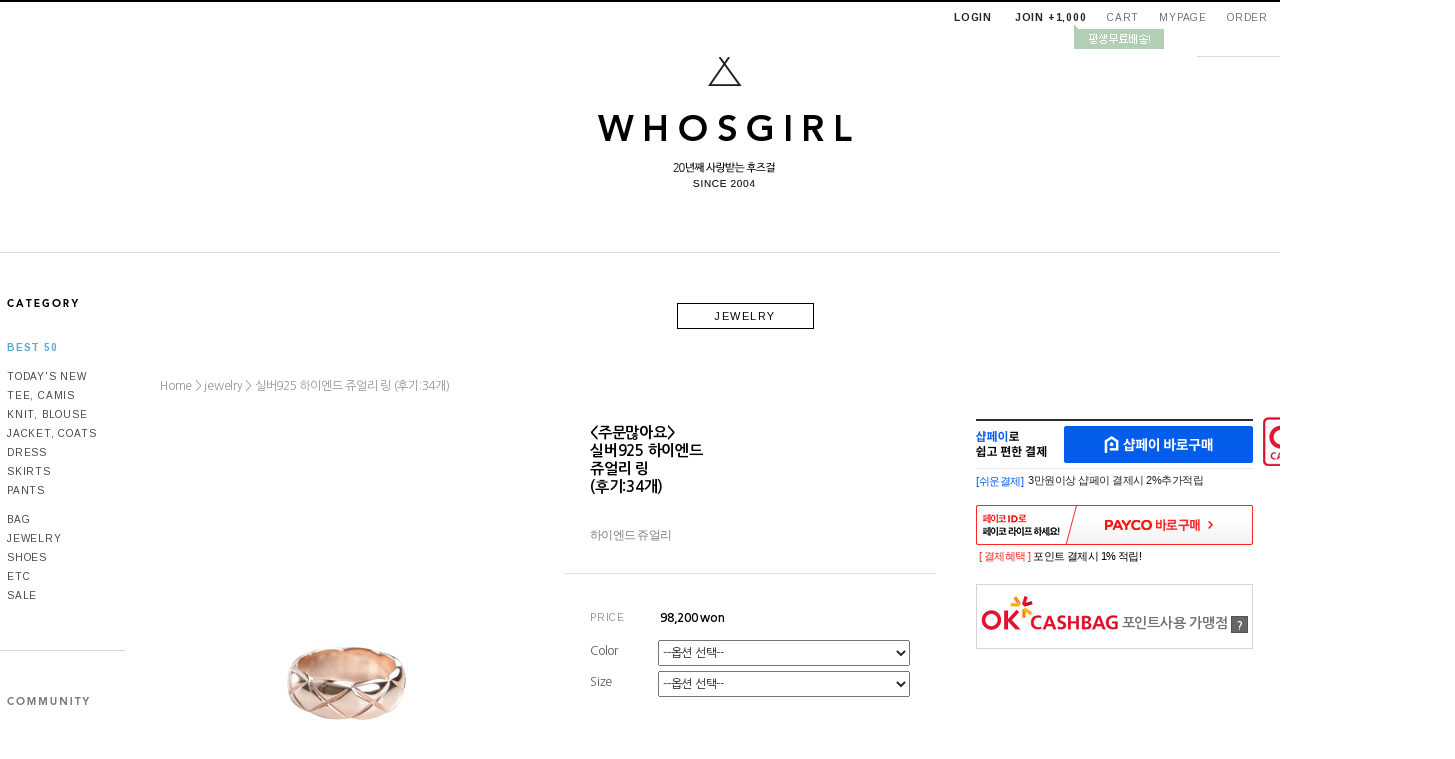

--- FILE ---
content_type: text/html
request_url: http://www.whosgirl.co.kr/shop/shopdetail.html?branduid=25045&search=&xcode=&mcode=&scode=&GfDT=bWt3Ulg%3D
body_size: 31480
content:
<!DOCTYPE html PUBLIC "-//W3C//DTD HTML 4.01//EN" "http://www.w3.org/TR/html4/strict.dtd">
<html>
<head>
<meta http-equiv="CONTENT-TYPE" content="text/html;charset=EUC-KR">
<meta name="referrer" content="no-referrer-when-downgrade" />
<meta name="keywords" content=", , jewelry" />
<meta property="og:type" content="website" />
<meta property="og:url" content="http://www.whosgirl.co.kr/shop/shopdetail.html?branduid=25045&search=&xcode=&mcode=&scode=&GfDT=bWt3Ulg%3D" />
<title>후즈걸 -  실버925 하이엔드 쥬얼리 링 (후기:34개)</title>
 <meta name=“keywords” content="후즈걸, whosgirl, 여성의류, 여성의류쇼핑몰, 여자옷, 트위드자켓, 데일리룩, 30대여성쇼핑몰, 40대여성쇼핑몰, 러블리, 심플한, 여성니트, 여성가디건, 기본티, 청바지, 면바지, 스트라이프, 미시옷, 여성가방, 신발, 여자여름옷, 니트원피스, 여성흰티, 여성실내복, 여성면반팔티, 블라우스, 브라우스, 숄더백, 미미옷, 원피스, 20대여성쇼핑몰,가을옷,겨울옷,봄옷">

<link type="text/css" rel="stylesheet" href="/shopimages/nways/template/work/261/common.css?r=1680237360" /><meta name="google-site-verification" content="YQ26U37OFSJK00Lll8aBgNypI1NZkwJ2gDCAP0x1dso" />
<meta name="naver-site-verification" content="299992ef5524360c81c32bdcda224c386ff60751" />
</head>
<script type="text/javascript" src="//wcs.naver.net/wcslog.js"></script>
<script type="text/javascript">
if (window.wcs) {
    if(!wcs_add) var wcs_add = {};
    wcs_add["wa"] = "s_4d6dcab574b7";
    wcs.inflow('whosgirl.co.kr');
    wcs_do();
}
</script>

<body>
<script type="text/javascript" src="/js/jquery-1.7.2.min.js"></script>
<script type="text/javascript" src="/js/lazyload.min.js"></script>
<script type="text/javascript">
function getCookiefss(name) {
    lims = document.cookie;
    var index = lims.indexOf(name + "=");
    if (index == -1) {
        return null;
    }
    index = lims.indexOf("=", index) + 1; // first character
    var endstr = lims.indexOf(';', index);
    if (endstr == -1) {
        endstr = lims.length; // last character
    }
    return unescape(lims.substring(index, endstr));
}
</script><script type="text/javascript">
var MOBILE_USE = '';
</script><script type="text/javascript" src="/js/flash.js"></script>
<script type="text/javascript" src="/js/neodesign/rightbanner.js"></script>
<script type="text/javascript" src="/js/bookmark.js"></script>
<style type="text/css">

.MS_search_word { }

#comment_password {
    position: absolute;
    display: none;
    width: 300px;
    border: 2px solid #757575;
    padding: 7px;
    background: #FFF;
    z-index: 6;
}

</style>

<form name="allbasket" method="post" action="/shop/basket.html">
<input type="hidden" name="totalnum" value="" />
<input type="hidden" name="collbrandcode" />
<input type="hidden" name="xcode" value="008" />
<input type="hidden" name="mcode" value="000" />
<input type="hidden" name="typep" value="O" />
<input type="hidden" name="aramount" />
<input type="hidden" name="arspcode" />
<input type="hidden" name="arspcode2" />
<input type="hidden" name="optionindex" />
<input type="hidden" name="alluid" />
<input type="hidden" name="alloptiontype" />
<input type="hidden" name="aropts" />
<input type="hidden" name="checktype" />
<input type="hidden" name="ordertype" />
<input type="hidden" name="brandcode" value="008000000554" />
<input type="hidden" name="branduid" value="25045" />
<input type="hidden" name="cart_free" value="" />
</form>

<!-- 신규파일첨부를 위한 폼 -->
<form name="attachform" method="post">
<input type="hidden" name="code" value="nways_review2.0" />
<input type="hidden" name="size" value="102400000" />
<input type="hidden" name="maxsize" value="" />
<input type="hidden" name="img_maxwidth" value="500" />
<input type="hidden" name="img_resize" value="Y" />
<input type="hidden" name="servername" value="special48" />
<input type="hidden" name="url" value="www.whosgirl.co.kr" />
<input type="hidden" name="org" value="nways" />
<input type="hidden" name="Btype" value="gallery" />
<input type="hidden" name="form_name" value="re_form" />
</form>

<script type="text/javascript" src="/js/neodesign/option_validate2.js"></script>

<script type="text/javascript">

    var is_unify_opt = '' ? true : false; 
    var pre_baskethidden = 'A';

var ORBAS = 'A';
var is_mobile_use = false;
var template_m_setid = 259;
var shop_language = 'kor';
var exchange_rate = '';
var is_kakao_pixel_basket = 'Y';

var baskethidden = 'A';


var optionJsonData = {0:{"mandatory": "Y","price":[0,0]},1:{"mandatory": "Y","price":[0,0,0,0]}};
var stockInfo = {"0,0":-1,"0,1":-1,"0,2":-1,"0,3":-1,"1,0":-1,"1,1":-1,"1,2":-1,"1,3":-1 };


        var min_add_amount = parseInt(1, 10);    //최소주문수량

function show_hide(target, idx, lock, level, code, num1, num2, hitplus, hits_plus, uid) {
    if (level == 'unlogin') {
        alert('해당 게시물은 로그인 하셔야 확인이 가능합니다.');
        return;
    }
    if (level == 'nogroup') {
        alert('해당 게시판을 보실 수 있는 권한이 없습니다.');
        return;
    }
    (function($) {
        $.each($('[id^=' + target + '_block]'), function() {
            if ($(this).attr('id') == (target + '_block' + idx)) {
                if ($(this).css('display') == 'block' || $(this).css('display') == 'table-row') {
                    $(this).css('display', 'none');
                } else {
                    if ($.browser.msie) {
                        if (Math.abs($.browser.version) > 9) {
                            $(this).css('display', 'table-row').focus();
                        } else {
                            $(this).css('display', 'block').focus();
                        }
                    } else {
                        $(this).css('display', (this.nodeName.toLowerCase() == 'tr') ? 'table-row' : 'block').focus();
                    }
                    // 비밀번호가 승인된글은 다시 가져오지 않기 위함
                    if ($(this).find('.' + target + '_content').html().length == 0) {
                        comment_load(target + '_comment', code, num1, num2, idx, hitplus, hits_plus, '', uid);
                    } else {
                        // 비밀번호가 승인된 글 선택시 조회수 증가
                        if (lock == 'Y' && $(this).find('.' + target + '_content').html().indexOf('_chkpasswd') < 0) {
                            lock = 'N';
                        } 
                        // 비밀글 조회수 증가 기능 추가로 comment_load 에서도 조회수 업데이트 함.
                        if (lock != 'Y') update_hits(target, code, num1, num2, idx, hitplus, hits_plus);
                    }

                                    // 스크롤을 해당 글 위치로 이동
                var _offset_top = $('#' + $(this).attr('id')).offset().top;
                $('html, body').animate({ scrollTop: (_offset_top > 100 ? _offset_top - 100 : _offset_top) + 'px' }, 500);
                }
            } else {
                $(this).hide();
                // 비밀번호가 승인된것은 유지 하기 위해 주석처리
                //$('.' + target + '_content').empty();
            }
        });
    })(jQuery);
};


function spam_view() {
    return;
}


// ajax 호출하여 클릭된 게시글의 Hit수를 증가후 증가된 hit수를 보여주도록한다.
// 08. 02. 27 add by jiyun
// 08. 11. 11 스크립트 이름 변경. ward
function update_hits(target, code, num1, num2, idx, hitplus, hits_plus) {
    (function($) {
        $.ajax({
            type: 'GET',
            url: "/shop/update_hits.html",
            dataType: 'html',
            data: {
                'code': code,
                'num1': num1,
                'num2': num2,
                'hitplus': hitplus,
                'hits_plus': hits_plus
            },
            success: function(cnt) {
                $('#' + target + '_showhits' + idx).text(cnt);
                return false;
            }
        });
    })(jQuery);
    return false;
}

// 잠금글을 해당 상품 상세 하단에서 확인 가능하도록 추가함
// 08. 01. 16 add by jysung
function chk_lock(target, code, num1, num2, passwdId, hitplus, hits_plus, uid) {
    (function($) {
        var passwd = $('#' + passwdId);
        if ($(passwd).val().length == 0) {
            alert('글 작성시 입력한 비밀번호를 입력해주세요.');
            $(passwd).focus();
            return false;
        }
        var idx = $('.' + target.replace('_comment', '_content')).index($('#' + passwdId).parents('.' + target.replace('_comment', '_content'))) + 1;
        comment_load(target, code, num1, num2, idx, hitplus, hits_plus, passwd, uid);

    })(jQuery);
    // 08. 11. 11 스크립트 이름 변경 ward
    //new passwd_checker(code, brand, uid, cuid, passwd, id);
}


function comment_load(target, code, num1, num2, idx, hitplus, hits_plus, passwd, uid) {
    (function($) {
        var _param = {
            'target': target,
            'code': code,
            'num1': num1,
            'num2': num2,
            'passwd': ($(passwd).val() || ''),
            'branduid' : uid
        };
        $.ajax({
            type: 'POST',
            url: '/shop/chkpasswd_brandqna.html',
            //dataType: 'json',
            dataType: 'html',
            data: _param,
            success: function(req) {
                if (req === 'FALSE') {
                    alert(' 비밀번호가 틀립니다.');
                    $(passwd).focus();
                } else {
                    // 비밀번호가 승인된것은 유지 하기 위해 주석처리
                    //$('.' + target.replace('_comment', '_content')).empty();
                    $('#' + target.replace('_comment', '_block' + idx)).find('.' + target.replace('_comment', '_content')).html(req);
                    if (req.indexOf('_chkpasswd') < 0) {
                        update_hits(target.replace('_comment', ''), code, num1, num2, idx, hitplus, hits_plus);
                    }
                }
                return false;
            }
        });
    })(jQuery);
}

function key_check(e, target, code, num1, num2, passwdId, hitplus, hits_plus) {
    var e = e || window.event;
    if (escape(e.keyCode) == 13) {
        chk_lock(target, code, num1, num2, passwdId, hitplus, hits_plus);
    }
}

</script>

<link type="text/css" rel="stylesheet" href="/shopimages/nways/template/work/261/shopdetail.css?t=202306231429" />
<div id='blk_scroll_wings'><script type='text/javascript' src='/html/shopRbanner.html?param1=1' ></script></div>
<div id='cherrypicker_scroll'></div>


<link type="text/css" rel="stylesheet" href="/shopimages/nways/template/work/261/header.1.css?t=202303311403" />
<!-- 스와이퍼 
<link rel="stylesheet" href="/design/<!--/shop_id/- ->/css/swiper.min.css">
<script src="/design/<!--/shop_id/- ->/js/swiper.min.js"></script>-->

<!-- 폰트 -->
<link href="https://fonts.googleapis.com/css?family=Arimo:400,700" rel="stylesheet" type="text/css">
<link href="http://fonts.googleapis.com/earlyaccess/nanumgothic.css" rel="stylesheet" type="text/css">
<link href="http://fonts.googleapis.com/css?family=Open+Sans" rel="stylesheet" type="text/css">

<link rel="stylesheet" href="/images/d3/m_01/css/font-awesome.min.css" />

<div id="maketop" style="width:100%">	
	<!-- 로그인 / 상단메뉴 -->
	<ul class="nav_h f_right" id="topmenu">
		<li style="position:relative;" class="login">
            <table border="0" cellpadding="0" cellspacing="0" id="MK_TOP_loginform">
                <tbody>
                    <tr>
                        <td>
                                                        <a href="/shop/member.html?type=login">LOGIN</a>
                            <a href="/shop/idinfo.html">JOIN +1,000</a>
                                                        <img src="/design/nways/web/event_join.gif" style="position: absolute; top: 25.2796px; left: 140px;" id="joinimg">
                        </td>
                    </tr>
                </tbody>
            </table>
		</li>
		<li><a href="/shop/basket.html">CART</a></li>
		<li><a href="/shop/member.html?type=mynewmain">MYPAGE</a></li>
		<li><a href="/shop/confirm_login.html?type=myorder">ORDER</a></li>
		<li><a href="/shop/page.html?id=3">C.S CENTER</a></li>
	</ul>
	<script>
        (function($) {
            function joinimg() {
                $('#joinimg').animate({'top' : '25'}, "").animate({'top' : '28'}, "", function() { joinimg(); });
            }
            joinimg();
        })(jQuery);
	</script>
	<div class="clear">
	</div>
	<!-- 검색창 -->
	<form action="/shop/shopbrand.html" method="post" name="search">    <div class="rollover" style="float:right; margin:0 90px 0 0;">
        <div style="border-bottom:1px solid #d9d9d9;">
            <input name="search" onkeydown="CheckKey_search();" value=""  class="MS_search_word search_auto_completion" /><a href="javascript:search_submit();"><img src="/design/nways/web/btn_top_search.gif"><img src="/design/nways/web/btn_top_search_over.gif" class="over"></a>
        </div>
    </div>
	</form>	<div class="clear">
	</div>
	<!-- logo -->
	<div style="text-align:center;">
		<a href="/index.html"><img src="/design/nways/web/logo.gif"></a>
	</div>
	<div style="margin-top:20px;">
		<img src="/design/nways/web/event_free.gif">
	</div>
	<!-- ## 상단메뉴 끝 ## -->
</div>


<table border="0" cellspacing="0" cellpadding="0" width="770" id="makebanner">
<tbody>
    <tr>
        <td valign="top" width="150" height="100%" id="mk_left">
            <!-- ## 왼쪽메뉴 ## -->
            <style type="text/css">
                #category {border-bottom:1px solid #d9d9d9;padding:45px 0 45px 7px;height: auto;}
                #category a { font-family:arimo; font-size:10px; color:#464646; letter-spacing:0.8px; line-height:19px;}
                #category a:hover { color:#5ca9ce;}
                #community {border-bottom:1px solid #b0e0f0;padding:45px 0 45px 7px;height: auto;}
                #community a { font-family:arimo; font-size:10px; color:#7d7d7d; letter-spacing:0.8px; line-height:19px;}
                #community a:hover { color:#000;}
                #call {border-bottom:1px solid #d9d9d9; padding:45px 0 45px 7px; font-family:arimo; font-size:11px; color:#a1a1a1; letter-spacing:0.8px;}
                #call span {padding:10px 0; font-size:14px; color:#252525; font-weight:bold; line-height:30px;}
                #bank {border-bottom:1px solid #d9d9d9; padding:45px 0 45px 7px; font-family:arimo; font-size:11px; color:#a1a1a1; letter-spacing:0.8px; }
                #bank span {font-family:돋움;font-size:11px; letter-spacing:-1px;}
            </style>
            <script type="text/javascript">

                (function($) {
                $(document).ready(function(){
                    var x = $("#leftmenu").offset().top+40;
                    $(window).scroll(function(event){
                          var y = $(this).scrollTop();
                          if( y > x){
                            $("#leftmenu").css({'top':'-40px', 'position':'fixed'});
                          }
                          else{
                            $("#leftmenu").css({'top':'0','position':'relative'});
                          }
                    });
                    $(window).load(function(){
                        var y = $(this).scrollTop();
                        if(y > 50) { // top 값
                            if( y > x) {
                                $("#leftmenu").css({'top':'-40px', 'position':'fixed'});
                            }  else {
                                $("#leftmenu").css({'top':'0','position':'relative'});
                            }
                        }
                    });
                });
                })(jQuery);
            </script>
            <div id="leftmenu" style="width:125px;">
                <ul class="nav" id="category">
                    <li><img src="/design/nways/web/cate_tit.gif"></li>        
                    <li style="padding:25px 0 10px;"><a href="/shop/bestseller.html?xcode=BEST" style="color:#5ca9ce; font-weight:bold;">BEST 50</a></li>
                    <li><a href="/shop/shopbrand.html?xcode=012&amp;type=O">TODAY'S NEW</a></li>
                    <li><a href="/shop/shopbrand.html?xcode=001&amp;type=O">TEE, CAMIS</a></li>
                    <li><a href="/shop/shopbrand.html?xcode=002&amp;type=O">KNIT, BLOUSE</a></li>
                    <li><a href="/shop/shopbrand.html?xcode=003&amp;type=O">JACKET, COATS</a></li>
                    <li><a href="/shop/shopbrand.html?xcode=004&amp;type=O">DRESS</a></li>
                    <li><a href="/shop/shopbrand.html?xcode=005&amp;type=O">SKIRTS</a></li>
                    <li><a href="/shop/shopbrand.html?xcode=006&amp;type=O">PANTS</a></li>
                    <li style="padding-top:10px;"><a href="/shop/shopbrand.html?xcode=007&amp;type=O">BAG</a></li>
                    <li><a href="/shop/shopbrand.html?xcode=008&amp;type=O">JEWELRY</a></li>
                    <li><a href="/shop/shopbrand.html?xcode=009&amp;type=O">SHOES</a></li>
                    <li><a href="/shop/shopbrand.html?xcode=010&amp;type=O">ETC</a></li>
                    <li><a href="/shop/shopbrand.html?xcode=011&amp;type=O">SALE</a></li>
                </ul>
                <ul class="nav" id="community">
                    <li style="padding:0 0 25px;"><img src="/design/nways/web/community_tit.gif"></li>
                    <li><a href="/board/board.html?code=nways">Q&amp;A</a></li>
                    <li><a href="/shop/reviewmore.html">REVIEW</a></li>
                    <li><a href="/shop/shopbrand.html?xcode=013&amp;type=O">SELF PAYMENT</a></li>
                    <li><a href="https://www.doortodoor.co.kr/" target="_blank">DELIVERY</a></li>
                </ul>
                <ul class="nav" id="call">
                    <li><img src="/design/nways/web/call_tit.gif"></li>
                    <li>
                    <span>02.6092.1886</span>
                    monday - friday<br>
                     pm 1:00 - pm 6:00 </li>
                </ul>
                <ul class="nav" id="bank">
                    <li style="padding:0 0 20px;"><img src="/design/nways/web/bank_tit.gif"></li>
                    <li>
                    <span>국민은행</span><br>
                     514201-01-021045<br>
                    <div style="height:8px; font-size:0;">
                    </div>
                    <span>우리은행</span><br>
                     1005-401-941476<br>
                    <div style="height:8px; font-size:0;">
                    </div>
                    <span>신한은행</span><br>
                     100-027-761077
                    <div style="height:8px; font-size:0;">
                    </div>
                    <span>(주) 에스제이홀딩스</span>
                    </li>
                </ul>
            </div>
            <!-- ## 왼쪽메뉴 끝 ## -->
        </td>
        <!-- 전체 레이아웃 테이블 -->
        <td valign="top" width="640" align="center" id="mk_center">


<script type="text/javascript" src="/shopimages/nways/template/work/261/header.1.js?t=202303311403"></script>

<script>
function clickcoupon(temp){
document.coupon.couponnum.value=temp;
document.coupon.submit();
}
</script>

<form name=coupon action=/shop/shopdetail.html method=post>
<input type=hidden name=type value="coupon">
<input type=hidden name=brandcode value="ALL">
<input type=hidden name=couponnum>
</form>

<!-- ## 상세화면 ## -->
<div id="productDetail">
    <h2 class="tit" style="text-transform:uppercase;">jewelry</h2>
    <table border="0" cellpadding="0" cellspacing="0" width="100%">
    <tbody>
    <tr valign="top">
        <td>
            <div style="height:35px; text-align:left; color:#959595;">
                Home &gt; <a href="/shop/shopbrand.html?xcode=008&type=O&sort="><font color="#959595" id="MK_xcodename" class="woong">jewelry</font></a>                <font class="woong">&gt;</font><font color="#959595" id="MK_brandname" class="woong"> 실버925 하이엔드 쥬얼리 링 (후기:34개)</font>
            </div>
            <form name="form1" method="post" id="form1" action="/shop/basket.html">
<input type="hidden" name="brandcode" value="008000000554" />
<input type="hidden" name="branduid" value="25045" />
<input type="hidden" name="xcode" value="008" />
<input type="hidden" name="mcode" value="000" />
<input type="hidden" name="typep" value="O" />
<input type="hidden" name="ordertype" />
<input type="hidden" name="opts" />
<input type="hidden" name="mode" />
<input type="hidden" name="optioncode" />
<input type="hidden" name="optiontype" />
<input type="hidden" name="optslist" />
<input type="hidden" id="price" name="price" value="98,200" />
<input type="hidden" id="disprice" name="disprice" value="" />
<input type="hidden" id="price_wh" name="price_wh" value="98,200" />
<input type="hidden" id="disprice_wh" name="disprice_wh" value="" />
<input type="hidden" id="option_type_wh" name="option_type_wh" value="PS" />
<input type="hidden" name="MOBILE_USE" value="NO" />
<input type="hidden" name="multiopt_direct" value="Y" />
<input type="hidden" name="collbasket_type" value="Y" />
<input type="hidden" name="package_chk_val" value="0" />
<input type="hidden" name="miniq" id="miniq" value="1" />
<input type="hidden" name="maxq" id="maxq" value="2147483647" />
<input type="hidden" name="cart_free" value="" />
<input type="hidden" name="page_type" value="shopdetail" />
<input type="hidden" name="wish_action_type" value="" />
<input type="hidden" name="wish_data_type" value="" />
<input type="hidden" name="wish_get_prd_count" value="N" />
<input type="hidden" name="spcode" /><input type="hidden" name="spcode2" /><input type="hidden" id="regular_price" name="regular_price" value="98,200" />
<input type="hidden" id="discount_price" name="discount_price" value="" />
<input type="hidden" id="discount_type" name="discount_type" value="" />
<input type="hidden" name="uid" value="25045" />
<input type="hidden" id="option_type" name="option_type" value="PS" />            <table cellpadding="0" cellspacing="0" border="0">
                <tbody>
                    <tr valign="top">
                        <td width="365">
                            <div style="height:534px;">
                                <a href="javascript:imageview('008000000554.jpg', '0');"><img class="detail_image" id="lens_img" src="/shopimages/nways/008000000554.jpg?1618290267" border="0" width="365"></a>
                            </div>
                            <div style="margin-top:10px;">
                                <a href="javascript:imageview('008000000554.jpg', '0');"><img src="http://www.whosgirl.co.kr/design/nways/web/btn_zoom.gif" alt=""></a>
                            </div>
                        </td>
                        <td style="padding:0 40px;">
                            <div style="min-height:497px;" class="thumb-info">
                                <!-- 상품가격, 옵션, 구매버튼 -->
                                <div style="border-bottom:1px solid #e1e1e1; padding-bottom:30px;">
                                    <div style="font-weight:bold; color:#000; padding-left:25px; _width:100%; margin-top:10px; font-size:15px;">
                                        <주문많아요> <br>실버925 하이엔드 <br>쥬얼리 링 <br>(후기:34개) <span class='MK-product-icons'></span>                                      </div>
                                                                        <div style=" padding-left:25px; _width:100%; margin-top:15px; ">
                                        <table border="0" cellpadding="0" cellspacing="0">
                                            <tbody>
                                                <tr>
                                                    <td style="color:#959595; font-family:돋움; letter-spacing:-0.75px; line-height:16px;">
                                                        <font color="gray"><br><font color=gray>하이엔드 쥬얼리</font>
                                                    </td>
                                                </tr>
                                            </tbody>
                                        </table>
                                    </div>
                                                                    </div>
                                <table border="0" cellpadding="0" cellspacing="0" width="100%" style="margin:30px 0 0 25px;" id="info" class="info">
                                    <tbody class="table-opt" id="MK_innerOptWrap">
                                        <tr>
                                            <th width="70">
                                                PRICE
                                            </th>
                                            <td>
                                                                                                <!-- 그것도 아니면 그냥 가격 노출 -->
                                                <div class="price">
                                                    <span style="color:#000; font-weight:bold"><span class="mk_price" id="mk_price_value">98,200</span> won </span>
                                                </div>
                                                 
                                            </td>
                                        </tr>
                                         
                                                                                
                                                                                

                                        <!-- ********** 통합옵션 기능 미사용 시, 옵션 소스 ********** -->
                                                                                                                        <tr>
                                            <td colspan="2" class="nopd">
                                            <div class="opt-wrap" style="margin-top: 0">
                                                <div class="tit blind"><strong>기본옵션</strong></div>
                                                                                                <dl>
                                                    <dt>Color</dt>
                                                    <dd><span id="MK_opt_0">
    <input type="hidden" id="optionlist_0" name="optionlist[]" value="" />
    <select id="MK_p_s_0" onchange="p_add_product(this)" p_opt_cnt="0" mandatory="Y" >
        <option value="">--옵션 선택--</option>
        <option value="0" price="98200" opt_price="0" opt_title="실버" stock_cnt="">실버</option>
<option value="1" price="98200" opt_price="0" opt_title="로즈골드" stock_cnt="">로즈골드</option>
    </select>
</span></dd>
                                                </dl>
                                                                                                <dl>
                                                    <dt>Size</dt>
                                                    <dd><span id="MK_opt_1">
    <input type="hidden" id="optionlist_1" name="optionlist[]" value="" />
    <select id="MK_p_s_1" onchange="p_add_product(this)" p_opt_cnt="1" mandatory="Y" >
        <option value="">--옵션 선택--</option>
        <option value="0" price="98200" opt_price="0" opt_title="11호" stock_cnt="">11호</option>
<option value="1" price="98200" opt_price="0" opt_title="13호" stock_cnt="">13호</option>
<option value="2" price="98200" opt_price="0" opt_title="15호" stock_cnt="">15호</option>
<option value="3" price="98200" opt_price="0" opt_title="17호" stock_cnt="">17호</option>
    </select>
</span></dd>
                                                </dl>
                                                                                            </div>
                                            </td>
                                        </tr>
                                                                                <tr>
                                            <td colspan="2" class="nopd">
                                                <div class="tb-left">                <div class="MK_optAddWrap">
                    <div id="MK_innerOptWrap">
                        <div id="MK_innerOptScroll">
                            <ul class="MK_inner-opt-cm" id="MK_innerOpt_01"></ul>
                            <ul class="MK_inner-opt-cm" id="MK_innerOpt_02"></ul>
                        </div>
                        <div id="MK_innerOptTotal" class="">
                            <p class="totalRight">
                            <span class="MK_txt-total">총 상품 금액</span>
                            <strong class="MK_total" id="MK_p_total">0</strong>
                            <span class="MK_txt-won">원</span>
                            
                            </p>
                        </div>
                    </div>
                </div> <!-- .MK_optAddWrap -->                <input type="hidden" name="xcode" value="008">
                <input type="hidden" name="mcode" value="000">
                <input type="hidden" name="option_type" id="option_type" value="PS">                <script type="text/javascript">
                var isdicker         = "";
                var NU_NL_only_2     = "";         //2단옵션일 경우 두번째 옵션만 사용유무 확인
                var basketcnt        = "0";
                var p_list_total_cnt = 0;
                var p_total_price    = 0;                         //장바구니에 담은 총금액
                var sellprice        = parseInt(98200, 10); //상품 기본 판매가(옵션값 제외)
                var option_type      = "PS";
                var opt_cnt          = 2 - 1;
                var optionprice      = "98200";
                var arrOptionPrice   = optionprice.split(',');
                var oiroptionprice   = "";
                var oriarrOptionPrice= oiroptionprice.split(',');
                var pc_cnt           = 0;                         //PC옵션의 인덱스값으로 사용
                var total_stock_cnt  = "";      //전체 재고 갯수
                var min_add_amount   = parseInt(1, 10); //최소주문수량
                var miniq            = parseInt(1, 10);    //최소주문수량
                var maxq             = parseInt(2147483647, 10);     //최대주문수량
                var brandcode        = "008000000554";
                var product_uid      = "25045";
                var pc_option        = new Array();
                var arr_li_code      = new Array();
                var collline         = "C";
                var discount_uid     = "";
                var etctype          = "ICONT=202402020000-202402042359|";
                var prd_sellprice    = "98200";
                var prd_regdate      = "2021-04-08 17:43:33";
                var is_discount      = "";
                var product_discount = "";
                var optioncode       = new Array();
                var collbasket_type  = 'Y';
                var baro_opt  = "N";
                </script></div>
                                            </td>
                                        </tr>
                                                                                <!-- ********** //통합옵션 기능 미사용 시, 옵션 소스 ********** -->


                                                                            </tbody>
                                </table>
                            </div>
                                                                                                                                            <ul class="nav_h rollover">
                                <li><a id="cartBtn" href="javascript:send_multi('', '');"><img src="http://www.whosgirl.co.kr/design/nways/web/btn_cart.gif"><img src="http://www.whosgirl.co.kr/design/nways/web/btn_cart_over.gif" class="over"></a></li>
                                <li style="padding:0 5px;"><a href="javascript:send_multi('', 'baro', '');"><img src="http://www.whosgirl.co.kr/design/nways/web/btn_buy.gif"><img src="http://www.whosgirl.co.kr/design/nways/web/btn_buy_over.gif" class="over"></a></li>
                                <li><a id="wishBtn" href="javascript:login_chk_wish('008000000554');"><img src="http://www.whosgirl.co.kr/design/nways/web/btn_wish.gif"><img src="http://www.whosgirl.co.kr/design/nways/web/btn_wish_over.gif" class="over"></a></li>
                            </ul>
                                                        
                        </td>
                    </tr>
                </tbody>
            </table>
            </form>        </td>
        <td style="width:350px;">
                        
            
            
            <table border="0" cellpadding="0" cellspacing="0" style="margin-top:30px;" width="100%">
                <tbody>
                    <tr valign="top">
                        <td>
                                                                                                    <div id="shoppay_btn" style="zoom: 1;">
                <div id="NC_ID_1" class="shoppay_storebtn_bx shoppay_type_A_1">
                    <div id="SHOPPAY_BUTTON_BOX_ID" class="shoppay_button_box">
                        <div class="shoppay_button">
                            <div class="shoppay_text"><span class="shoppay_blind">MAKESHOP SHOPPAY로 간편구매 샵페이</span></div>
                            <table class="shoppay_btn_list" cellspacing="0" cellpadding="0">
                                <tbody>
                                    <tr>
                                        <td class="shoppay_btn_item">
                                            <a id="SHOPPAY_BUY_LINK_IDNC_ID_1" href="javascript:send_multi('', 'baro', '', '', 'shoppay_direct', 'Y');" class="shoppay_btn_link shoppay_btn_pay btn_blue" style="box-sizing:content-box;" title="샵페이 바로구매"><span class="shoppay_blind">샵페이 바로구매</span></a>
                                        </td>
                                    </tr>
                                </tbody>
                            </table>
                        </div>
                        <div id="shoppay_EVENT_ID" class="shoppay_event">
                            <p id="SHOPPAY_PROMOTION_IDNC_ID_1" class="shoppay_event_text"><strong class="event_title">[쉬운결제]</strong>3만원이상 샵페이 결제시 2%추가적립</p>
                        </div>
                    </div>
                </div>
            </div>                                                                                                                                <div id="payco_order_btn"></div>
            <script type="text/javascript" src="https://static-bill.nhnent.com/payco/checkout/js/payco.js" charset="UTF-8"></script>
            <script type="text/javascript"> 
                Payco.Button.register({
                    SELLER_KEY : 'MP_GO4DBZ', // 가맹점 코드 
                    ORDER_METHOD : "CHECKOUT",                          // 주문유형 : CHECKOUT / EASYPAY 
                    BUTTON_TYPE : "A6",                     // 버튼타입 선택 (A1,A2) 
                    BUTTON_HANDLER : payco_order,                       // 구매하기 버튼 이벤트 Handler 함수 등록 
                    BUTTON_HANDLER_ARG : [""],         // handler 함수 argument 
                    DISPLAY_PROMOTION : "Y",                            // 이벤트 문구 출력 여부 
                    DISPLAY_ELEMENT_ID : "payco_order_btn",             // 노출될 element id
                    "" : ""
                });

                function payco_order() {

                    if (document.getElementById('direct_order')) {
                        document.getElementById('direct_order').value = 'payco_checkout';
                    }
                    else {
                        try{
                            var aElement = document.createElement( "<input type='hidden' name='direct_order' id='direct_order' value='payco_checkout'>" );
                        } catch (e) {
                            var aElement = document.createElement( "input" );
                            aElement.setAttribute('type','hidden');
                            aElement.setAttribute('id','direct_order');
                            aElement.setAttribute('name','direct_order');
                            aElement.setAttribute('value', 'payco_checkout');
                        }

                        document.allbasket.appendChild( aElement );
                    }
                    
                    send_multi('','baro','', '', 'payco_checkout');

                    if (document.getElementById('direct_order') && document.getElementById('direct_order').value == 'payco_checkout') {
                        document.getElementById('direct_order').value = '';
                    }
                }
            </script>                                                                                                <script type='text/javascript' src='/js/naver_checkout_cts.js'></script>
        <script type="text/javascript" src="http://pay.naver.com/customer/js/naverPayButton.js" charset="UTF-8"></script>
<script language="javascript">
    function nhn_buy_nc_baro( ) {
			            var nhnForm = document.allbasket;
                            if (navigator.appName == 'Microsoft Internet Explorer') {
            var ie9_chk = navigator.appVersion.indexOf("MSIE 9") > -1 ? true : false;
            var ie10_chk = navigator.appVersion.indexOf("MSIE 10") > -1 ? true : false;

            if (ie10_chk == true) {
                ie9_chk = true;
            }
        }
        if (ie9_chk || navigator.appName != 'Microsoft Internet Explorer') {
            var aElement = document.createElement( "input" );
            aElement.setAttribute('type','hidden');
            aElement.setAttribute('name','navercheckout');
            aElement.setAttribute('value','1');
            
            if(typeof(inflowParam) != 'undefined') {
                var aElement2 = document.createElement( "input" );
                aElement2.setAttribute('type','hidden');
                aElement2.setAttribute('name','nhn_ncisy');
                aElement2.setAttribute('value',inflowParam);
            }
        } else {
            try {
                var aElement = document.createElement( "<input type='hidden' name='navercheckout' value='1'>" );

                if(typeof(inflowParam) != 'undefined') {
                   var aElement2 = document.createElement( "<input type='hidden' name='nhn_ncisy' value='"+inflowParam+"'>" );
                }
            }catch(e) {
                var aElement = document.createElement( "input" );
                aElement.setAttribute('type','hidden');
                aElement.setAttribute('name','navercheckout');
                aElement.setAttribute('value','1');

                if(typeof(inflowParam) != 'undefined') {
                    var aElement2 = document.createElement( "input" );
                    aElement2.setAttribute('type','hidden');
                    aElement2.setAttribute('name','nhn_ncisy');
                    aElement2.setAttribute('value',inflowParam);
                }

                ie9_chk = true;
            }
        }

		nhnForm.appendChild( aElement );

        if(typeof(inflowParam) != 'undefined') {
            nhnForm.appendChild( aElement2 );
        }
		nhnForm.target="loginiframe";
		nhnForm.ordertype.value ="baro|parent.";

            //send_multi('baro','');
            send_multi('','baro','');
						if (ie9_chk || navigator.appName != 'Microsoft Internet Explorer') {
				aElement.setAttribute('value','');
			} else {
				nhnForm.navercheckout.value ="";
			}

            nhnForm.target="";
            nhnForm.ordertype.value ="";
			if (!ie9_chk) {
	            for (var i = 0; i < nhnForm.navercheckout.length; i++) {
		            nhnForm.navercheckout[i].value ="";
			    }
			}
     }
    function nhn_buy_nc_order( ) {
        
        var type ="S";
        if(type == "N") {
            window.open("order.html?navercheckout=2","");
        } else {
            location.href="order.html?navercheckout=2";
        }
        return false;
    }
    function nhn_wishlist_nc( url ) {
        window.open(url,"","scrollbars=yes,width=400,height=267");
        return false;
    }
</script>
    <div id="nhn_btn" style="zoom: 1;">
    <script type="text/javascript" >//<![CDATA[
        naver.NaverPayButton.apply({
        BUTTON_KEY:"C0E416CB-FAF1-4EE8-A437-313D0B30B2F7", // 체크아웃에서 제공받은 버튼 인증 키 입력
        TYPE: "D", // 버튼 모음 종류 설정
        COLOR: 1, // 버튼 모음의 색 설정
        COUNT: 2, // 버튼 개수 설정. 구매하기 버튼만 있으면(장바구니 페이지) 1, 찜하기 버튼도 있으면(상품 상세 페이지) 2를 입력.
        ENABLE: "Y", // 품절 등의 이유로 버튼 모음을 비활성화할 때에는 "N" 입력
        BUY_BUTTON_HANDLER: nhn_buy_nc_baro, // 구매하기 버튼 이벤트 Handler 함수 등록. 품절인 경우 not_buy_nc 함수 사용
        BUY_BUTTON_LINK_URL:"", // 링크 주소 (필요한 경우만 사용)
        WISHLIST_BUTTON_HANDLER:nhn_wishlist_nc, // 찜하기 버튼 이벤트 Handler 함수 등록
        WISHLIST_BUTTON_LINK_URL:"navercheckout.action.html?action_type=wish&branduid=25045", // 찜하기 팝업 링크 주소
        EMBED_ID: "nhn_btn",
        "":""
});
//]]></script>
</div>                                                                                                                    					<style type="text/css">
						.ocb-area { margin:5px 0; padding:30px 0 15px 0; border:1px solid #d5d5d5; text-align:center; color:#737373; font-size:14px; font-weight:bold; background: #fff; }
						.ocb-area img { vertical-align:middle; margin-top:-22px; }
						.ocb-area a { display:inline-block; position:relative; width:15px; height:15px; line-height:19px; *line-height:17px; margin-top:-3px; border:1px solid #545454; color:#fff; background:#666; font-size:12px; text-align:center; vertical-align:middle; }
						.ocb-area a #ocbMsg { display:none; position:absolute; top:30px; right:-24px; width:245px; padding:15px 15px 12px; line-height:18px; border:1px solid #9f9f9f; color:#737373; background:#fff; font-weight:normal; text-align:left; letter-spacing:-1px; z-index:999; }
						.ocb-area a #ocbMsg .arr { display:block; position:absolute; top:-7px; right:24px; width:12px; height:7px; padding:0; margin:0; background:url(/images/common/arr_ocb.gif) no-repeat 0 0; }
						.ocb-area a #ocbMsg strong { font-weight:bold; color:#ff737e; }
					</style>				<div class="ocb-area">
                <img src="/images/common/logo_ocb.gif" alt="ok cashbag" /> 포인트사용 가맹점
                <a id="ocbMsg_a" href="javascript:okcashbag_layer();" >?
                    <div id="ocbMsg" >
                        <div class="arr"></div>
                        우리 쇼핑몰은 OK캐쉬백 가맹점으로<br />주문 시 <strong>OK캐쉬백 포인트</strong>를 사용할 수 있습니다.
                    </div>
                </a>
				</div>
            <script type="text/javascript">
                // 제휴사 포인트 레이어 열기
				function okcashbag_layer() {
					if(document.getElementById('ocbMsg').style.display != 'block') {
						document.getElementById('ocbMsg').style.display = 'block';
					} else {
						document.getElementById('ocbMsg').style.display = 'none';
					}
				}
            </script>                                                    </td>
                        <td style="padding-left:10px; text-align:right;">
                            <img src="http://www.whosgirl.co.kr/design/nways/web/ok.gif">
                        </td>
                    </tr>
                </tbody>
            </table>
        </td>
    </tr>
    </tbody>
    </table>
    <div style="margin-top:60px;">
        <img src="http://www.whosgirl.co.kr/design/nways/web/shopping_tip.gif" alt="" usemap="#shopping_tip">
    </div>
    <map name="shopping_tip">
        <area shape="rect" coords="631,49,888,86" href="http://www.whosgirl.co.kr//board/board.html?code=nways&amp;page=1&amp;type=v&amp;num1=918661&amp;num2=00000&amp;lock=N&amp;flag=notice">
        <area shape="rect" coords="974,50,1134,85" href="javascript:beecon_popup();">
    </map>
    <div style="margin-top:100px;">
        <img src="http://www.whosgirl.co.kr/design/nways/web/always.jpg" alt="">
    </div>

    <!-- 스마트 관련 구매상품 -->
        <!-- //스마트 관련 구매상품 -->

    <div style="height:80px;"></div>
    <a name="1"></a>
    <div class="detailmenu">
        <a href="#1" class="selected">DETAIL</a>&nbsp;&nbsp;|&nbsp;&nbsp; <a href="#2">REVIEW</a>&nbsp;&nbsp;|&nbsp;&nbsp; <a href="#3">QNA</a>&nbsp;&nbsp;|&nbsp;&nbsp; <a href="#4">READ ME</a>
    </div>
    <!-- 상세설명 -->
    <div class="detail_wrap">
        <p style="text-align: center; ">
            <br>
        </p>
        <p style="text-align: center; ">
            <br>
        </p>

<!-- 쿠폰 관련 부분 -->
<!-- 쿠폰관련 부분 끝 -->

        <div id="videotalk_area"></div><!-- [OPENEDITOR] --><p style="text-align: center;"><br></p><p style="text-align: center;"><br></p><p style="text-align: center;"><span style="text-decoration: underline;"><br></span></p><p style="text-align: center;"><br></p><p style="text-align: center;"><img src="http://nways.img8.kr/jewelry/2021_04_13/ring/7.jpg"></p><p style="text-align: center;"><br></p><p style="text-align: center;"><br></p><p style="text-align: center;"><br></p><p style="text-align: center;"><br></p><p style="text-align: center;"><br></p><p style="text-align: center;">악세서리를 즐겨 하지 않아도</p><p style="text-align: center;"><br></p><p style="text-align: center;">여름에는 손에 포인트 쥬얼리 하나 정도는</p><p style="text-align: center;"><br></p><p style="text-align: center;">정말 예쁘거든요 그럴때 안성맞춤인 반지에요</p><p style="text-align: center;"><br></p><p style="text-align: center;">고급스러운 디자인에 착용감까지 정말 좋습니다.</p><p style="text-align: center;"><br></p><p style="text-align: center;">저 또한 색상별로 구입해서 매일같이 착용하는데요</p><p style="text-align: center;"><br></p><p style="text-align: center;">이건 꼭 추천해드리고 싶어서 주말행사 상품으로</p><p style="text-align: center;"><br></p><p style="text-align: center;">선정하게 되었습니다 :) </p><p style="text-align: center;"><br></p><p style="text-align: center;">믿고 구입하셔도 좋습니다 !!</p><p style="text-align: center;"><br></p><p style="text-align: center;"><br></p><p style="text-align: center;">--------------------------------------------------------------------</p><p style="text-align: center;"><br></p><p style="text-align: center;"><br></p><p style="text-align: center;"><br></p><p style="text-align: center;"><br></p><p style="text-align: center;"><br></p><p style="text-align: center;"><br></p><p style="text-align: center;"><span style="font-size: 10px; font-weight: bold;">PRODUCT INFO</span></p><span style="font-size: 10px;"></span><p style="text-align: center;"><br><span style="font-size: 10px;">Size / 11,13,15,17</span><br><span style="font-size: 10px;">Color / 로즈골드,실버</span><br><span style="font-size: 10px;">Fabric / 실버925(순은)</span></p><p style="text-align: center;"><br></p><p style="text-align: center;"><br></p><p style="text-align: center;"><br></p><p style="text-align: center;"><br></p><p style="text-align: center;"><br></p><p style="text-align: center;"><br></p><p style="text-align: center;">워낙 유명한 디자인이라 잘 알고 계실거에요,</p><p style="text-align: center;"><br></p><p style="text-align: center;">진행하려던건 아니고 제가 갖고 싶어서 알아보던 차에</p><p style="text-align: center;"><br></p><p style="text-align: center;">시중에 흔한&nbsp;커스텀 쥬얼리급이 아닌 예물을 제작하는 </p><p style="text-align: center;"><br></p><p style="text-align: center;">파인쥬얼리 공방을 저희 가죽가방 공방의 소개로</p><p style="text-align: center;"><br></p><p style="text-align: center;">알게 되었어요 :)</p><p style="text-align: center;"><br></p><p style="text-align: center;"><br></p><p style="text-align: center;">착용감부터 정말 다른데요 일반적으로는 반지</p><p style="text-align: center;"><br></p><p style="text-align: center;">안쪽에 홈을 내서 중량을 줄이거든요, 그래야 가격</p><p style="text-align: center;"><br></p><p style="text-align: center;">받기가 좋으니까요 그런데 이 아이는 안쪽까지</p><p style="text-align: center;"><br></p><p style="text-align: center;">완벽하게 채워져 나왔어요 :)</p><p style="text-align: center;"><br></p><p style="text-align: center;"><br></p><p style="text-align: center;"><br></p><p style="text-align: center;"><br></p><p style="text-align: center;"><br></p><p style="text-align: center;"><span class="rte-attach" style="display: block;"><img src="http://nways.img8.kr/jewelry/2021_04_13/ring/02.jpg"></span><span class="rte-attach" style="display: block;"><br></span><span class="rte-attach" style="display: block;"><br></span></p><p style="text-align: center;"><br></p><p style="text-align: center;"><br></p><p style="text-align: center;"><br></p><p style="text-align: center;"><br></p><p style="text-align: center;">그래서 착용감이 정말 좋고요 묵직한 중량감은 물론 </p><p style="text-align: center;"><br></p><p style="text-align: center;">정밀한 세공의 노하우가 보이더라고요 :) 그래서 </p><p style="text-align: center;"><br></p><p style="text-align: center;">기쁜 마음으로 소개 해 드리게 되었습니다.</p><p style="text-align: center;"><br></p><p style="text-align: center;"><br></p><p style="text-align: center;"><br></p><p style="text-align: center;"><br></p><p style="text-align: center;"><br></p><p style="text-align: center;"><br></p><p style="text-align: center;"><img src="http://nways.img8.kr/jewelry/2021_04_13/ring/01.jpg"></p><p style="text-align: center;"><br></p><p style="text-align: center;"><br></p><p style="text-align: center;"><br></p><p style="text-align: center;"><br></p><p style="text-align: center;"><br></p><p style="text-align: center;"><br></p><p style="text-align: center;"><br></p><p style="text-align: center;"><br></p><p style="text-align: center;">색상은 로즈골드와 실버로 준비하였습니다.</p><p style="text-align: center;"><br></p><p style="text-align: center;">실버 925 제품이에요, 요즘 은 시세가 올라 단가가</p><p style="text-align: center;"><br></p><p style="text-align: center;">많이 높아졌는데요 새로운 공방과의 첫 거래라 </p><p style="text-align: center;"><br></p><p style="text-align: center;">착한 가격으로 진행하게 되었습니다.</p><p style="text-align: center;"><br></p><p style="text-align: center;"><br></p><p style="text-align: center;"><br></p><p style="text-align: center;">저도 뚜기도 구입했거든요, 반지 나오는데 일주일</p><p style="text-align: center;"><br></p><p style="text-align: center;">정도 걸렸고요 둘 다 갖고 있는 반지라서 앞으로 수많은</p><p style="text-align: center;"><br></p><p style="text-align: center;">착용컷에서 만나보실 수 있으실거에요 :)</p><p style="text-align: center;"><br></p><p style="text-align: center;"><br></p><p style="text-align: center;"><br></p><p style="text-align: center;"><br></p><p style="text-align: center;"><br></p><p style="text-align: center;"><br></p><p style="text-align: center;"><br></p><p style="text-align: center;"><br></p><p style="text-align: center;"><br></p><p style="text-align: center;"><br></p><span class="rte-attach" style="text-align: center; display: block;"><img src="http://nways.img8.kr/jewelry/2021_04_13/ring/1.jpg"></span><span class="rte-attach" style="text-align: center; display: block;"><br></span><span class="rte-attach" style="text-align: center; display: block;"><br></span><span class="rte-attach" style="text-align: center; display: block;"><br></span><span class="rte-attach" style="text-align: center; display: block;"><br></span><span class="rte-attach" style="text-align: center; display: block;"><br></span><span class="rte-attach" style="text-align: center; display: block;"><br></span><span class="rte-attach" style="text-align: center; display: block;"><br></span><span class="rte-attach" style="text-align: center; display: block;"><br></span><span class="rte-attach" style="text-align: center; display: block;">두개를 함께 착용해도 좋고요 볼드한 디자인이라</span><span class="rte-attach" style="text-align: center; display: block;"><br></span><span class="rte-attach" style="text-align: center; display: block;">한쪽손에 하나만 포인트로 착용해도 존재감이 확실해요 :)</span><span class="rte-attach" style="text-align: center; display: block;"><br></span><span class="rte-attach" style="text-align: center; display: block;"><br></span><span class="rte-attach" style="text-align: center; display: block;">저도 악세서리를 즐겨하는 편은 아니지만 이렇게</span><span class="rte-attach" style="text-align: center; display: block;"><br></span><span class="rte-attach" style="text-align: center; display: block;">예쁜 반지 하나 정도는 포인트로 정말 좋더라고요 특히</span><span class="rte-attach" style="text-align: center; display: block;"><br></span><span class="rte-attach" style="text-align: center; display: block;">옷이 소매 기장이 짧아지고 가벼워 지면서 부터는</span><span class="rte-attach" style="text-align: center; display: block;"><br></span><span class="rte-attach" style="text-align: center; display: block;">악세서리 하나 정도는 정말 좋아요 :)</span><span class="rte-attach" style="text-align: center; display: block;"><br></span><span class="rte-attach" style="text-align: center; display: block;"><br></span><span class="rte-attach" style="text-align: center; display: block;"><br></span><span class="rte-attach" style="text-align: center; display: block;"><br></span><span class="rte-attach" style="text-align: center; display: block;"><br></span><span class="rte-attach" style="text-align: center; display: block;"><br></span><span class="rte-attach" style="text-align: center; display: block;"><br></span><span class="rte-attach" style="text-align: center; display: block;"><br></span><span class="rte-attach" style="text-align: center; display: block;"><br></span><span class="rte-attach" style="text-align: center; display: block;"><br></span><span class="rte-attach" style="text-align: center; display: block;"><br></span><span class="rte-attach" style="text-align: center; display: block;">첫번째 사진은 실버만 포인트로,</span><span class="rte-attach" style="text-align: center; display: block;"><br></span><span class="rte-attach" style="text-align: center; display: block;">두번째 사진은 두 컬러를 함께 착용하였습니다.</span><span class="rte-attach" style="text-align: center; display: block;"><span class="rte-attach" style="text-align: center; display: block;"><br></span><span class="rte-attach" style="text-align: center; display: block;"><br></span><span class="rte-attach" style="text-align: center; display: block;"><br></span><img src="http://nways.img8.kr/jewelry/2021_04_13/ring/8.jpg"></span><span class="rte-attach" style="text-align: center; display: block;"><br></span><span class="rte-attach" style="text-align: center; display: block;"><br></span><span class="rte-attach" style="text-align: center; display: block;"><br></span><span class="rte-attach" style="text-align: center; display: block;"><br></span><span class="rte-attach" style="text-align: center; display: block;"><br></span><span class="rte-attach" style="text-align: center; display: block;"><br></span><span class="rte-attach" style="text-align: center; display: block;"><br></span><span class="rte-attach" style="text-align: center; display: block;"><br></span><span class="rte-attach" style="text-align: center; display: block;"><br></span><span class="rte-attach" style="text-align: center; display: block;"><br></span><span class="rte-attach" style="text-align: center; display: block;"><br></span><span class="rte-attach" style="text-align: center; display: block;">패턴이 있는 옷에는 두개를 함께</span><span class="rte-attach" style="text-align: center; display: block;"><br></span><span class="rte-attach" style="text-align: center; display: block;">착용해도 그리 과해보이지 않더라고요 :)</span><span class="rte-attach" style="text-align: center; display: block;"><br></span><span class="rte-attach" style="text-align: center; display: block;">포인트로 예뻐요 !!</span><span class="rte-attach" style="text-align: center; display: block;"><br></span><span class="rte-attach" style="text-align: center; display: block;"><br></span><span class="rte-attach" style="text-align: center; display: block;"><br></span><span class="rte-attach" style="text-align: center; display: block;"><br></span><span class="rte-attach" style="text-align: center; display: block;"><img src="http://nways.img8.kr/jewelry/2021_04_13/ring/9.jpg"></span><span class="rte-attach" style="text-align: center; display: block;"><br></span><span class="rte-attach" style="text-align: center; display: block;"><br></span><span class="rte-attach" style="text-align: center; display: block;"><br></span><span class="rte-attach" style="text-align: center; display: block;"><br></span><span class="rte-attach" style="text-align: center; display: block;"><br></span><span class="rte-attach" style="text-align: center; display: block;"><br></span><span class="rte-attach" style="text-align: center; display: block;"><br></span><span class="rte-attach" style="text-align: center; display: block;"><br></span><span class="rte-attach" style="text-align: center; display: block;"><br></span><span class="rte-attach" style="text-align: center; display: block;"><br></span><span class="rte-attach" style="text-align: center; display: block;"><br></span><span class="rte-attach" style="text-align: center; display: block;"><br></span><span class="rte-attach" style="text-align: center; display: block;"><br></span><span class="rte-attach" style="text-align: center; display: block;"><br></span><span class="rte-attach" style="text-align: center; display: block;"><br></span><span class="rte-attach" style="text-align: center; display: block;"><br></span><span class="rte-attach" style="text-align: center; display: block;"><span class="rte-attach" style="display: block;"><img src="http://nways.img8.kr/jewelry/2021_04_13/ring/10.jpg"></span><span class="rte-attach" style="display: block;"><br></span><span class="rte-attach" style="display: block;"><br></span><span class="rte-attach" style="display: block;"><br></span></span><span class="rte-attach" style="text-align: center; display: block;"><br></span><span class="rte-attach" style="text-align: center; display: block;"><br></span><span class="rte-attach" style="text-align: center; display: block;"><br></span><span class="rte-attach" style="text-align: center; display: block;"><br></span><span class="rte-attach" style="text-align: center; display: block;"><span class="rte-attach" style="text-align: center; display: block;"><br></span><span class="rte-attach" style="text-align: center; display: block;">사이즈는 11호/13호/15호/17호로</span><span class="rte-attach" style="text-align: center; display: block;"><br></span><span class="rte-attach" style="text-align: center; display: block;">준비되어 있습니다. 손가락 둘레 사이즈 측정하는 </span><span class="rte-attach" style="text-align: center; display: block;"><br></span><span class="rte-attach" style="text-align: center; display: block;">방법은요 흰색 종이나 실을 이용해서 손가락을</span><span class="rte-attach" style="text-align: center; display: block;"><br></span><span class="rte-attach" style="text-align: center; display: block;">감싸고 그 길이를 자로 재서 보시면 됩니다 :)</span><span class="rte-attach" style="text-align: center; display: block;"><br></span><span class="rte-attach" style="text-align: center; display: block;"><span class="rte-attach" style="text-align: center; display: block;"><br></span><span class="rte-attach" style="text-align: center; display: block;"><br></span>11호 54mm</span><span class="rte-attach" style="text-align: center; display: block;"><br></span><span class="rte-attach" style="text-align: center; display: block;">13호 56mm</span><span class="rte-attach" style="text-align: center; display: block;"><br>15호 58mm</span><span class="rte-attach" style="text-align: center; display: block;"><br>17호 60mm</span><span class="rte-attach" style="text-align: center; display: block;"><br></span><span class="rte-attach" style="text-align: center; display: block;"><br></span><span class="rte-attach" style="text-align: center; display: block;"><br></span><span class="rte-attach" style="text-align: center; display: block;">두번째나 세번째 손가락에 착용하면</span><span class="rte-attach" style="text-align: center; display: block;"><br></span><span class="rte-attach" style="text-align: center; display: block;">예쁜 디자인이에요 :)</span><span class="rte-attach" style="text-align: center; display: block;"><br></span><span class="rte-attach" style="text-align: center; display: block;"><br></span><span class="rte-attach" style="text-align: center; display: block;"><br></span><span class="rte-attach" style="text-align: center; display: block;"><br></span><span class="rte-attach" style="text-align: center; display: block;"><br></span><span class="rte-attach" style="text-align: center; display: block;"><br></span><span class="rte-attach" style="text-align: center; display: block;"><br></span><span class="rte-attach" style="text-align: center; display: block;"><br></span><span class="rte-attach" style="text-align: center; display: block;"><img src="http://nways.img8.kr/jewelry/2021_04_13/ring/7.jpg"></span><span class="rte-attach" style="text-align: center; display: block;"><br></span><span class="rte-attach" style="text-align: center; display: block;"><br></span><span class="rte-attach" style="text-align: center; display: block;"><br></span><span class="rte-attach" style="text-align: center; display: block;"><br></span><span class="rte-attach" style="text-align: center; display: block;"><br></span><span class="rte-attach" style="text-align: center; display: block;"><br></span><span class="rte-attach" style="text-align: center; display: block;"><br></span><span class="rte-attach" style="text-align: center; display: block;"><br></span><img src="http://nways.img8.kr/jewelry/2021_04_13/ring/2.jpg"></span><span class="rte-attach" style="text-align: center; display: block;"><br></span><span class="rte-attach" style="text-align: center; display: block;"><br></span><span class="rte-attach" style="text-align: center; display: block;"><br></span><span class="rte-attach" style="text-align: center; display: block;"><br></span><span class="rte-attach" style="text-align: center; display: block;"><br></span><span class="rte-attach" style="text-align: center; display: block;"><br></span><span class="rte-attach" style="text-align: center; display: block;"><br></span><span class="rte-attach" style="text-align: center; display: block;"><span style="text-decoration: underline;">로즈골드</span><br></span><span class="rte-attach" style="text-align: center; display: block;"><br></span><span class="rte-attach" style="text-align: center; display: block;"><img src="http://nways.img8.kr/jewelry/2021_04_13/ring/3.jpg"></span><span class="rte-attach" style="text-align: center; display: block;"><br></span><span class="rte-attach" style="text-align: center; display: block;"><br></span><span class="rte-attach" style="text-align: center; display: block;"><br></span><span class="rte-attach" style="text-align: center; display: block;"><br></span><span class="rte-attach" style="text-align: center; display: block;"><br></span><span class="rte-attach" style="text-align: center; display: block;"><br></span><span class="rte-attach" style="text-align: center; display: block;"><br></span><span class="rte-attach" style="text-align: center; display: block;"><span style="text-decoration: underline;">실버</span><br></span><span class="rte-attach" style="text-align: center; display: block;"><br></span><span class="rte-attach" style="text-align: center; display: block;"><img src="http://nways.img8.kr/jewelry/2021_04_13/ring/4.jpg"></span><span class="rte-attach" style="text-align: center; display: block;"><br></span><span class="rte-attach" style="text-align: center; display: block;"><br></span><span class="rte-attach" style="text-align: center; display: block;"><br></span><span class="rte-attach" style="text-align: center; display: block;"><br></span><span class="rte-attach" style="text-align: center; display: block;"><br></span><span class="rte-attach" style="text-align: center; display: block;"><br></span><span class="rte-attach" style="text-align: center; display: block;"><img src="http://nways.img8.kr/jewelry/2021_04_13/ring/6.jpg"></span><span class="rte-attach" style="text-align: center; display: block;"><br></span><span class="rte-attach" style="text-align: center; display: block;"><br></span><span class="rte-attach" style="text-align: center; display: block;">* 주문 후 호수에 맞게 제작에 들어갑니다.</span><span class="rte-attach" style="text-align: center; display: block;"><br></span><span class="rte-attach" style="text-align: center; display: block;">제작에 들어간 뒤에는 주문취소 및 사이즈 변경이 </span><span class="rte-attach" style="text-align: center; display: block;"><br></span><span class="rte-attach" style="text-align: center; display: block;">불가한 점 양해부탁드리고요 :)</span><span class="rte-attach" style="text-align: center; display: block;"><br></span><span class="rte-attach" style="text-align: center; display: block;">수작업으로 인해 약간의 스크레치는 있을 수 있는 점</span><span class="rte-attach" style="text-align: center; display: block;"><br></span><span class="rte-attach" style="text-align: center; display: block;">미리 알려드립니다 :) *</span><span class="rte-attach" style="text-align: center; display: block;"><span class="rte-attach" style="text-align: center; display: block;"><br></span><span class="rte-attach" style="text-align: center; display: block;"><br></span><span class="rte-attach" style="text-align: center; display: block;">* 제작상품으로 교환 및&nbsp;반품이 불가하니</span><span class="rte-attach" style="text-align: center; display: block;"><br></span><span class="rte-attach" style="text-align: center; display: block;">꼭 신중한 구매 부탁드립니다 :) *<br></span><span class="rte-attach" style="text-align: center; display: block;"><br></span><br></span><p style="text-align: center;"><br></p><p style="text-align: center;"><span style="text-decoration: underline;">반지폭 : 약 0.6cm</span></p><p style="text-align: center;"><br></p><p style="text-align: center;"><br></p><p style="text-align: center;"><br>제조국 : Korea 제조년일 : 2021.03</p><p style="text-align: center;"><br>제조사 : (주)에스제이홀딩스 제휴업체</p><p style="text-align: center;"><br>AS 책임자 및 전화번호 : 후즈걸/02-6092-1886</p><p style="text-align: center;"><br>품질보증기준 : 제조일로부터3개월</p><p style="text-align: center;"><br></p><p style="text-align: center;"><br></p><p style="text-align: center;"></p>        <p style="text-align: center;">
            <br>
        </p>
    </div>
    <!-- SOS 상세페이지 코드 설치 iframe start ver. td-->
    <iframe id="srd_du_frame" name="srd_du_frame" align="center" frameborder="no" scrolling="no" src="" style="width:0px;height:0px;border:1px solid #d7d7d7;background:#ededed;">
    </iframe>
    <!-- SOS 상세페이지 코드 설치 iframe end ver. td-->

    <div style="height:80px;"></div>
    <a name="2"></a>
    <div class="detailmenu">
        <a href="#1">DETAIL</a>&nbsp;&nbsp;|&nbsp;&nbsp; <a href="#2" class="selected">REVIEW</a>&nbsp;&nbsp;|&nbsp;&nbsp; <a href="#3">QNA</a>&nbsp;&nbsp;|&nbsp;&nbsp; <a href="#4">READ ME</a>
    </div>
    <div class="tit-detail"><h3 class="fe">REVIEW</h3></div>
    
    <div style="height:80px;"></div>
    <a name="3"></a>
    <div class="detailmenu">
        <a href="#1">DETAIL</a>&nbsp;&nbsp;|&nbsp;&nbsp; <a href="#2">REVIEW</a>&nbsp;&nbsp;|&nbsp;&nbsp; <a href="#3" class="selected">QNA</a>&nbsp;&nbsp;|&nbsp;&nbsp; <a href="#4">READ ME</a>
    </div>
    <!-- 질문하기 -->
    <a name="brandqna_list"></a>    <div class="tit-detail">
        <h3 class="fe">Q&amp;A</h3>
            </div>
    <div class="table-slide qna-list">
        <table summary="번호, 제목, 작성자, 작성일, 조회">
            <caption>QnA 리스트</caption>
                        <tr class="nbg">
                <td colspan="6"><div class="tb-center">등록된 문의가 없습니다.</div></td>
            </tr>
                        </tbody>
        </table>
        <div class="list-btm">
                         
        </div>
    </div><!-- .qna-list -->

        <!-- 질문하기 끝 -->

    <div style="height:80px;"></div>
    <a name="4"></a>
    <div class="detailmenu">
        <a href="#1">DETAIL</a>&nbsp;&nbsp;|&nbsp;&nbsp; <a href="#2">REVIEW</a>&nbsp;&nbsp;|&nbsp;&nbsp; <a href="#3">QNA</a>&nbsp;&nbsp;|&nbsp;&nbsp; <a href="#4" class="selected">READ ME</a>
    </div>
    <div>
        <img src="http://www.whosgirl.co.kr/design/nways/web/notice.gif"><img src="http://www.whosgirl.co.kr/design/nways/web/modelsize.jpg">
    </div>
    <style type="text/css">
        #MK_innerOptWrap { border:0;border-top: 1px solid #ddd;border-bottom: 1px solid #ddd;margin-top: 30px; } 
        #MK_optAddList li {margin: 10px 0; } 
        #detail_mileage_price { display:none; } 
    </style>
</div>


<link type="text/css" rel="stylesheet" href="/shopimages/nways/template/work/261/footer.1.css?t=202404010924" />
        </td>
    </tr>
    <tr>
        <td colspan="4" class="mkbottom">
            <!-- ## 하단메뉴 ## -->
        </td>
    </tr>
    </tbody>
</table>


<div style="width:1450px; _width:1450px; margin:250px auto 0; padding:0; text-align:left; position:relative;">
	<div class="top_end">
		<div class="top_end_inner">
			<a href="#"><img src="http://www.whosgirl.co.kr/design/nways/web/btn_top.gif"></a><br>
			<a href="#end"><img src="http://www.whosgirl.co.kr/design/nways/web/btn_end.gif" style="margin-top:2px;"></a>
		</div>
	</div>
	<ul class="nav_h" id="bottommenu">
		<li><a href="/shop/page.html?id=2">ABOUT WHOSGIRL <span>후즈걸소개</span></a></li>
		<li><a href="javascript:view_join_terms()">AGREEMENT <span>이용약관</span></a></li>
		<li><a href="JavaScript:bottom_privacy()">PRIVACY POLICY <span>개인정보처리방침</span></a></li>
		<li><a href="/html/info.html">HELP <span>이용안내</span></a></li>
		<li><a href="https://www.doortodoor.co.kr" target="_blank">DELIVERY <span>대한통운 배송조회</span><span class="1588" style="font-family:arimo; font-size:12px; font-weight:bold; color:#919191; letter-spacing:0.8px;">1588.1255</span></a></li>
	</ul>
	<div class="callcenter f_left">
		<div style="margin-bottom:5px;">
			<img src="http://www.whosgirl.co.kr/design/nways/web/callcenter.gif">
		</div>
		<span class="tel">02.6092.1886</span><br>
		 MON - FRIDAY PM 1:00 - PM 6:00<br>
		 DAY OFF, WEEKEND, HOLIDAY
	</div>
	<div class="bankaccount f_left">
		<div style="margin-bottom:10px;">
			<img src="http://www.whosgirl.co.kr/design/nways/web/bankaccount.gif">
		</div>
		<span>국민</span> 514201-01-021045<br>
		<span>우리</span> 1005-401-941476<br>
		<span>신한</span> 100-027-761077<br>
		<span>예금주: <span style="color:#363636;">(주) 에스제이홀딩스</span></span>
	</div>
	<div class="sns rollover f_left">
		<a href="http://blog.naver.com/nohyoona" target="_blank"><img src="http://www.whosgirl.co.kr/design/nways/web/blog_bottom.gif"><img src="http://www.whosgirl.co.kr/design/nways/web/blog_bottom_over.gif" class="over"></a><br>
		<a href="https://story.kakao.com/loveelleno" target="_blank"><img src="http://www.whosgirl.co.kr/design/nways/web/kakao_bottom.gif"><img src="http://www.whosgirl.co.kr/design/nways/web/kakao_bottom_over.gif" class="over"></a>
	</div>
	<div class="escrow rollover f_right">
		<a href="JavaScript:pop_escrow('kookmin',670,630);"><img src="http://www.whosgirl.co.kr/design/nways/web/escrow.gif"><img src="http://www.whosgirl.co.kr/design/nways/web/escrow_over.gif" class="over"></a>
	</div>
	<div class="clear">
	</div>
	<div id="copyright">
		<span class="title">COMPANY.</span> (주) 에스제이홀딩스<span class="div">|</span><span class="title">OWNER.</span> 노상준<span class="div">|</span><span class="title">TEL. 02-6092-1886</span><span class="div">|</span><span class="title">BUSINESS LICENSE. 117-81-56591</span><a href="http://ftc.go.kr/info/bizinfo/communicationList.jsp" target="_blank" class="biz">[사업자정보확인]</a><span class="div">|</span><span class="title">O.S LICENSE.</span> 2011 - 서울양천 - 00770호<br>
		<span class="title">ADDRESS.</span>  <span style="color:#f26d7d;">[반품주소]</span><span style="color:#000;"> 서울시 양천구 목동서로 377 이스타빌B동 603호 후즈걸앞</span><span class="div">|</span><span class="title">CHIEF PRIVACY OFFICER.</span> 노상준<span class="div">|</span><span class="title">E-MAIL. <a href="JavaScript:bottom_sendmail()">help@whosgirl.co.kr</a></span><br>
		<span class="title">COPYRIGHT (C) 2016</span> (주) 에스제이홀딩스 <span class="title">ALL RIGHTS RESERVED.</span><span class="div">|</span>후즈걸의 모든 사진과 디자인을 무단으로 도용할시 법적처벌을 받을 수 있습니다.<span class="div">|</span><span class="title">HOSTING.</span> (주) 코리아센터닷컴
	</div>
</div>

<div style="background:#dadada; text-align:center; position:relative; z-index:100; border-bottom:2px solid #030303;"><img src="http://www.whosgirl.co.kr/design/nways/web/banner_bottom1.gif" style="margin-left:35px;"><span class="rollover"><a href="http://www.paperbe.com" target="_blank"><img src="http://www.whosgirl.co.kr/design/nways/web/paperbe.gif"><img src="http://www.whosgirl.co.kr/design/nways/web/paperbe_over.gif" class="over"></a></span></div>
<div id="end"></div>
<script type="text/javascript" src="/shopimages/nways/template/work/261/shopdetail.js?t=202306231429"></script>

<link type="text/css" rel="stylesheet" href="/css/shopdetail.css"/>

<iframe id="loginiframe" name="loginiframe" style="display: none;" frameborder="no" scrolling="no"></iframe>

<div id="basketpage" name="basketpage" style="position: absolute; visibility: hidden;"></div>

<div id="comment_password">
    <form onsubmit="comment_password_submit(); return false;" style="height: 20px; margin: 0; padding: 0;" autocomplete="off" >
    <input type="hidden" id="pw_num" name="pw_num" value="" />
    <input type="hidden" id="pw_mode" name="pw_mode" value="" />
    <span style="font-weight: bold;">비밀번호</span>
    <input type="password" id="input_passwd" name="input_passwd" size="25" value="" style="vertical-align: middle;" />
    <img src="/board/images/btn_ok.gif" alt="확인" onclick="comment_password_submit();" style="border: 0px; cursor: pointer; vertical-align: middle;" />
    <img src="/board/images/btn_close.gif" alt="닫기" onclick="comment_password_close();" style="border: 0px; cursor: pointer; position: absolute; top: 5px; right: 5px;" />
    </form>
</div><form id="frm_get_secret_comment" name="frm_get_secret_comment" method="post">
<input type="hidden" name="code" value="" />
<input type="hidden" name="num1" value="" />
<input type="hidden" name="num2" value="" />
<input type="hidden" name="mode" value="" />
<input type="text" name="___DUMMY___" readonly disabled style="display:none;" />
</form>

        <form action="/shop/shopbrand.html" method="post" name="hashtagform">
                <input type="hidden" name="search" value="">
                <input type="hidden" name="search_ref" value="hashtag">
        </form>

<div id="detailpage" name="detailpage" style="position: absolute; visibility: hidden;"></div>

    <script src="/js/wishlist.js?v=r237747"></script>
    <script>
        window.addEventListener('load', function() {
            var makeshop_wishlist = new makeshopWishlist();
            makeshop_wishlist.init();
            makeshop_wishlist.observer();
        });
    </script>

<script type="text/javascript" src="/js/neodesign/detailpage.js?ver=r218356"></script>
<script type="text/javascript" src="/js/neodesign/option_validate.js"></script>
<script type="text/javascript" src="/js/neodesign/product_list.js?ver=r216495"></script>
<script type="text/javascript" src="/js/neodesign/multiselect_option.js"></script>
<script type="text/javascript" src="/js/lib.js"></script>

<script type="text/javascript">



function CheckKey_search() {
    key = event.keyCode;
    if (key == 13) {
        
        document.search.submit();
    }
}

function search_submit() {
    var oj = document.search;
    if (oj.getAttribute('search') != 'null') {
        var reg = /\s{2}/g;
        oj.search.value = oj.search.value.replace(reg, '');
        oj.submit();
    }
}

function topnotice(temp, temp2) {
    window.open("/html/notice.html?date=" + temp + "&db=" + temp2, "", "width=450,height=450,scrollbars=yes");
}
function notice() {
    window.open("/html/notice.html?mode=list", "", "width=450,height=450,scrollbars=yes");
}

                var display_option_stock = function (opt_type) {
                    var _form = document.form1;
                    var option_stock_display = 'NO';
                    if (option_stock_display == 'NO') { return; }

                    switch (opt_type) {
                        case 'NL':
                            if (typeof _form.spcode != 'undefined' && _form.spcode.value.length > 0) {     // spcode 가 선택이 되었을때만 실행
                                if (typeof _form.spcode2 != 'undefined' && _form.spcode2.type != 'hidden') {
                                    for (i = 0; i < _form.spcode2.length; i++) {
                                        _opt = _form.spcode2.options[i];
                                        if (_opt.value.length == 0) {
                                            continue;
                                        }
                                        _opt.text = ori_opt_text[i - 2];     // 초기화
                                        opt_stock = num[((i-2) * 10) + (_form.spcode.selectedIndex - 2)];
                                        if (opt_stock == 100000) {
                                            if (option_stock_display == 'DISPLAY') {
                                                _opt.text += " (재고수량 : 무제한)";
                                            }
                                        } else if (opt_stock > 0) {
                                            _opt.text = _opt.text + " (재고수량 : " + opt_stock + " 개)";
                                        }
                                    }
                                }
                            }
                            break;
                        case 'PS':
                            if (Object.keys(stockInfo).length > 0) {        // 재고 정보가 존재할경우만 실행
                                var select_elements = document.getElementsByName('optionlist[]');     // object or collection return 됨
                                
                                // 1. 필수인 옵션 element만 뽑는다.
                                var _mandatory_sel = []
                                  , _mandatory_sel_idx = []
                                  , _stock_key = [];
                                for (var i = 0, sel_cnt = select_elements.length; i < sel_cnt; i++) {
                                    var _sel = select_elements[i];
                                    if (_sel.getAttribute('mandatory') == 'Y') {
                                        _mandatory_sel.push(_sel);
                                        _mandatory_sel_idx.push(i);
                                    }
                                }

                                // 2. stock key를 뽑는다. (필수 옵션의 갯수 - 1 은 마지막 필수옵션 이전까지의 옵션들)
                                for (var i = 0, _idx_cnt = _mandatory_sel_idx.length - 1; i < _idx_cnt; i++) {
                                    if (select_elements[_mandatory_sel_idx[i]].value.length > 0) {
                                        _stock_key.push(select_elements[_mandatory_sel_idx[i]].options.selectedIndex - 1);
                                    }
                                }

                                // 필수옵션이 1개 이면 여기서 관련변수 변경
                                if (_mandatory_sel_idx.length == 1) {
                                    _stock_key.push(0);
                                }


                                // 3. stock key가 있으면 마지막 옵션에 options를 수정해준다
                                if (_stock_key.length > 0) {
                                    for (var i = 0; i < _mandatory_sel[_idx_cnt].length; i++) {      // 마지막 element
                                        var _opt = _mandatory_sel[_idx_cnt].options[i];
                                        if (_opt.value.length > 0) {
                                            _opt.text = _opt.getAttribute('origin');                    // 초기화
                                            _real_stock_key = _mandatory_sel_idx.length == 1 ? (i - 1) : _stock_key.join(',') + ',' + (i - 1);

                                            if (option_stock_display == 'DISPLAY' && stockInfo[_real_stock_key] == -1) {
                                                _opt.text += " (재고수량 : 무제한)";
                                            }
                                            if (stockInfo[_real_stock_key] > 0) {
                                                _opt.text += " (재고수량 : " + stockInfo[_real_stock_key] + " 개)";
                                            }
                                        }
                                    }
                                }
                            }
                            break;
                    }
                };

var changeOpt2value = function(num) {
    var optionIndex = optval = '';
    var optcnt = 0;
    var oki = oki2 = '-1';
    var _form = document.form1;
    if (!document.getElementById('option_type')) {
        if (typeof _form.spcode != 'undefined' && _form.spcode.selectedIndex > 1) {
            temp2 = _form.spcode.selectedIndex - 1;
            if (typeof _form.spcode2 == 'undefined' || _form.spcode2.type == 'hidden') temp3 = 1;
            else temp3 = _form.spcode2.length;
            for (var i = 2; i < temp3; i++) {
                var len = document.form1.spcode2.options[i].text.length;
                document.form1.spcode2.options[i].text = document.form1.spcode2.options[i].text.replace(' (품절)', '');
                if (num[(i - 2) * 10 + (temp2 - 1)] == 0) {
                    document.form1.spcode2.options[i].text = document.form1.spcode2.options[i].text + ' (품절)';
                }
            }
        }
    }
};




function imageview(temp, type) {
    var windowprops = 'height=350,width=450,toolbar=no,menubar=no,resizable=no,status=no';
    if (type == '1') {
        windowprops += ',scrollbars=yes';
        var imgsc = 'yes';
    } else {
        var imgsc = '';
    }
    if (temp.length == 0) {
        alert('큰이미지가 없습니다.');
        return;
    }

    if (document.layers) {
        var url = '/shop/image_view.html?scroll=' + imgsc + '&image=/shopimages/nways/' + escape(temp);
    } else {
        var url = '/shop/image_view.html?scroll=' + imgsc + '&image=/shopimages/nways/' + temp;
    }
    window.open(url, 'win', windowprops);
}


function send_wish(temp, temp2) {
    var _form = document.form1;
    if (document.getElementById('option_type')) {
        if (false === wishvalidateSubmit('check', _form, 'A', 'N')) {
            return;
        }
    }
    if (temp2 != '') {
        _form.opts.value = '';
        for (i = 0; i < temp2; i++) {
            _form.opts.value += _form.mulopt[i].selectedIndex + ',';
            _form.optslist.value += _form.mulopt[i].value + '[||]';
        }
    }
    if (typeof _form.spcode != 'undefined' && _form.spcode.selectedIndex < 2) {
        temp2 = _form.spcode.selectedIndex - 1;
        if (typeof _form.spcode2 == 'undefined' || _form.spcode2.type == 'hidden') temp3 = 1;
        else temp3 = _form.spcode2.selectedIndex - 1;
        if (num[(temp3 - 1) * 10 + (temp2 - 1)] == 0) {
            alert('선택하신 상품의 옵션은 품절되었습니다. 다른 옵션을 선택하세요');
            _form.spcode.focus();
            return;
        }
    }

    insert_kakao_pixel_wish();

    var _j_form = jQuery('form[name=form1]');
    $('input[name=wish_action_type]', _j_form).val('insert');
    $('input[name=wish_data_type]', _j_form).val('ones');
    jQuery.ajax({
        url  : 'wish.action.html',
        type : 'POST',
        data :_j_form.serializeArray(),
        dataType: 'json',
        success: function(response) {
            if (response.success == true) {
                if (response.data) {
                    
                    if (response.data.pixel_event_id && response.data.pixel_event_id.length > 0) {
                        mk_call_fbq('AddToWishlist', response.data.pixel_event_id)
                    }
                    alert('Wish List에 등록되었습니다.\n장바구니 또는 마이페이지 상품보관함에서\n확인하실 수 있습니다.');
                    window.location.reload();
                    
                }
            } else {
                if (response.message != '') {
                    alert(response.message);
                }
                return;
            }
        }
    });
    return;
}

function openTab(tab_name) {
    // 쇼핑탭 상품 리로드 메서드인 reload_product_list()를 사용할수 있을 경우 실행함
    if (typeof(reload_product_list) == 'function') {
        reload_product_list(tab_name);
    }
}

function viewlayerbasket(visible, item, type) {
            openTab('BASKET');
            var _basket = jQuery('#basketpage');
            if (visible == 'visible') {
                jQuery.ajax({
                    type: 'POST',
                    url: '/shop/gobasket.layer.html',
                    dataType: 'html',
                    data: {
                        'item': item,
                        'type': type,
                        'device_type' : ""
                    },            success: function(req) {
                var _x = (jQuery(window).width()) / 2 + jQuery(document).scrollLeft() - 125;
                var _y = (jQuery(window).height()) / 2 + jQuery(document).scrollTop() - 100;
                // 가져온 html을 객체화 시켜서 필요한 부분만 뽑아 온다.
                // 이렇게 하지 않으면 가져온 html의 style이 페이지 전체에 영향을 끼친다.
                var _basket_layer = jQuery('<div></div>').html(req).find('table:first');
                jQuery(_basket).html(_basket_layer).css({
                    'width': 380,
                    'height': 200,
                    'left': _x,
                    'top': _y,
                    'zIndex': 10000,
                    'visibility': visible
                }).show();
                return false;
            }
        });
    } else {
        jQuery(_basket).css('visibility', visible);
    }
}

function send(temp, temp2, direct_order) {
    //레드오핀 제휴서비스 지원
    if(document.getElementById('logrecom')) {
        logrecom_cart_log(logreco_id, 2, log_url); 
    }
    //세일글로벌 전화판매, 수입예정 처리
    var seil_price = $("#seil_price").text().trim();
    if(seil_price=='전화판매' || seil_price=='출시예정' || seil_price=='수입예정') {
        alert('전화판매/수입예정/출시예정 상품은 바로구매 또는 장바구니 할수 없습니다.');
        return;
    }

    document.form1.ordertype.value = '';
    if(temp=="baro") {
		var Naverpay_Btn_W	 =  document.getElementsByName('navercheckout');
		var Naverpay_Btn_Chk = false;
		if(Naverpay_Btn_W.length > 0) {			
			for (var np=0 ; np < Naverpay_Btn_W.length ; np++) {
				if(Naverpay_Btn_W[np].value) {
					Naverpay_Btn_Chk = true;
				} else {
					Naverpay_Btn_Chk = false;
				}
			}
		}

        // 카카오페이 바로구매
        var kakaopay_info_buy_cart = 'N';
        if (direct_order && direct_order == 'kakaopay_direct') {
            kakaopay_info_buy_cart = '';
            try{
                var aElement = document.createElement( "<input type='hidden' name='direct_order' id='direct_order' value='kakaopay_direct'>" );
            } catch (e) {
                var aElement = document.createElement( "input" );
                aElement.setAttribute('type','hidden');
                aElement.setAttribute('name','direct_order');
                aElement.setAttribute('id','direct_order');
                aElement.setAttribute('value', 'kakaopay_direct');
            }
            document.form1.appendChild( aElement );
        }

        // 샵페이 바로구매
        var shoppay_info_buy_cart = 'N';
        if (direct_order && direct_order == 'shoppay_direct') {
            shoppay_info_buy_cart = 'Y';
            try {
                var aElement = document.createElement( "<input type='hidden' name='direct_order' id='direct_order' value='shoppay_direct'>" );
            } catch (e) {
                var aElement = document.createElement( "input" );

                aElement.setAttribute('type','hidden');
                aElement.setAttribute('name','direct_order');
                aElement.setAttribute('id','direct_order');
                aElement.setAttribute('value', 'shoppay_direct');
            }
            document.form1.appendChild(aElement);
        }

       // 장바구니 바로구매옵션 장바구니 상품 포함 으로 설정된경우 장바구니에 상품담겨진경우 얼랏창 노출
       if ('N' == 'N' && '0' > 0 && Naverpay_Btn_Chk === false && (!document.getElementById('direct_order') || (document.getElementById('direct_order') && document.getElementById('direct_order').value != 'payco_checkout'))) {
            var baro_basket_msg = '장바구니에 담겨 있는, 상품도 함께 주문됩니다.\n원치 않으실 경우 장바구니를 비워주세요.';

            // 카카오바로구매 장바구니 제외 조건이면 경고창 띄우지 않음
            if (kakaopay_info_buy_cart == 'Y' && (document.getElementById('direct_order') && document.getElementById('direct_order').value == 'kakaopay_direct')) {
                baro_basket_msg = '';
            }

            // 샵페이 바로구매 장바구니 제외 조건
            if (shoppay_info_buy_cart == 'Y' && (document.getElementById('direct_order') && document.getElementById('direct_order').value == 'shoppay_direct')) {
                baro_basket_msg = '';
            }
            if (baro_basket_msg) alert(baro_basket_msg);
       }
       document.form1.ordertype.value='baro';
       document.form1.ordertype.value+= "|parent.|layer";
       document.form1.target = "loginiframe";
    }else {
       document.form1.ordertype.value='';
       document.form1.target = "";
    }
    if (document.getElementById('option_type')) {
        document.form1.action = 'basket.html';
        validateSubmit(temp, document.form1, 'A');
        return;
    }
    if (document.form1.amount.value.length == 0) {
        alert('주문수량을 입력하세요.');
        document.form1.amount.focus();
        return;
    }
    if (isNaN(document.form1.amount.value)) {
        alert('주문수량에 숫자를 입력해주세요.');
        document.form1.amount.focus();
        return;
    }
    if (temp2 != '') {
        document.form1.opts.value = '';
        for (i = 0; i < temp2; i++) {
            if (typeof document.form1.optselect != 'undefined') {
                if (document.form1.optselect[i].value == 1 && document.form1.mulopt[i].selectedIndex == 0) {
                    alert('필수선택 항목입니다. 옵션을 반드시 선택하세요.');
                    document.form1.mulopt[i].focus();
                    return;
                }
                document.form1.opts.value += document.form1.mulopt[i].selectedIndex + ',';
            }
        }
    }
    if (typeof document.form1.spcode != 'undefined' && document.form1.spcode.selectedIndex < 2) {
        alert('옵션을 선택하셔야 구매가 가능합니다.');
        document.form1.spcode.focus();
        return;
    }
    if (typeof document.form1.spcode2 != 'undefined' && document.form1.spcode2.selectedIndex < 2) {
        alert('옵션을 선택하셔야 구매가 가능합니다.');
        document.form1.spcode2.focus();
        return;
    }
    if (typeof document.form1.spcode != 'undefined' && document.form1.spcode.selectedIndex < 2) {
        temp2 = document.form1.spcode.selectedIndex - 1;
        if (typeof document.form1.spcode2 == 'undefined') temp3 = 1;
        else temp3 = document.form1.spcode2.selectedIndex - 1;
        if (num[(temp3 - 1) * 10 + (temp2 - 1)] == 0) {
            alert('선택하신 상품의 옵션은 품절되었습니다. 다른 옵션을 선택하세요');
            document.form1.spcode.focus();
            return;
        }
    }
    document.form1.ordertype.value += '|parent.|layer';
    document.form1.target = 'loginiframe';
        // 페이코 간편구매
        if (document.getElementById('direct_order') && document.getElementById('direct_order').value == 'payco_checkout') {
            if (typeof MOBILE_USE != 'undefined' && MOBILE_USE == 1) {
                document.form1.target = "";
            }
            else {
                window.open('', 'payco_win', 'width=692');
                document.form1.target = "payco_win";
            }
        }
    insert_kakao_pixel_basket();

    document.form1.action = 'basket.html';
    //document.form1.target = 'new2';
    if (typeof m_acecounter_use !== 'undefined' && m_acecounter_use === true && typeof ACM_PRODUCT == 'function') {
        ACM_PRODUCT(document.form1.amount.value);
        setTimeout(function () { document.form1.submit(); }, 100);
    } else {
        document.form1.submit();
    }
}


function package_allbasket(temp, temptype, direct_order) {
    var _form = document.form1;
    var optionIndex = ''; //new Array();
    var allamount = '';
    var allopts = '';

    for (var i = 0; i < temp; i++) {
        if (validateSubmit_pack(i) === false) return;

        if (document.getElementById('package_option_type'+i)) {
            var optionArr = document.getElementsByName('package_optionlist'+i+'[]');
            for (var j = 0; j < optionArr.length; j++) {
                optionIndex += optionArr[j].value + '|';
            }
        }
        optionIndex += '[||]';
        if (_form.amount.value.length == 0) {
            alert('주문수량을 입력하세요.');
            _form.amount.focus();
            return;
        }
        if (isNaN(_form.amount.value)) {
            alert('주문수량에 숫자를 입력해주세요.');
            _form.amount.focus();
            return;
        }
        allamount += ',' + _form.amount.value;
    }

    _form.optionindex.value = optionIndex;
    _form.aramount.value = allamount;

    if (typeof _form.spcode != 'undefined') var allspcode = ',' + _form.spcode.value;
    if (typeof _form.spcode2 != 'undefined') var allspcode2 = ',' + _form.spcode2.value;
        if (temptype == 'baro') {
            _form.ordertype.value='baro';
            _form.ordertype.value+= "|parent.|layer";
         _form.target = "loginiframe";
        }            _form.ordertype.value += '|parent.|layer';
            _form.target = 'loginiframe';
    // 바로구매 처리 - 주문2.0
    if (temptype == 'baro') {
        var kakaopay_info_buy_cart = 'N';
        if (direct_order && direct_order == 'kakaopay_direct') {
            kakaopay_info_buy_cart = '';
            try{
                var aElement = document.createElement( "<input type='hidden' name='direct_order' id='direct_order' value='kakaopay_direct'>" );
            } catch (e) {
                var aElement = document.createElement( "input" );
                aElement.setAttribute('type','hidden');
                aElement.setAttribute('name','direct_order');
                aElement.setAttribute('id','direct_order');
                aElement.setAttribute('value', 'kakaopay_direct');
            }
            document.form1.appendChild( aElement );
        }

        // 샵페이 바로구매
        var shoppay_info_buy_cart = 'N';
        if (direct_order && direct_order == 'shoppay_direct') {
            shoppay_info_buy_cart = 'Y';
            try {
                var aElement = document.createElement( "<input type='hidden' name='direct_order' id='direct_order' value='shoppay_direct'>" );
            } catch (e) {
                var aElement = document.createElement( "input" );
                aElement.setAttribute('type','hidden');
                aElement.setAttribute('name','direct_order');
                aElement.setAttribute('id','direct_order');
                aElement.setAttribute('value', 'shoppay_direct');
            }
            document.form1.appendChild(aElement);
        }
    }

    _form.submit();
}


function seloptvalue(){}function allbasket(temp, temptype) {
    var _form = document.form1;
    var optionIndex = ''; //new Array();
    var allpackageuid = '';
    var alluid = '';
    if (document.getElementById('option_type')) {
        if (validateSubmit('check', _form, 'A') === false) return;
        //return;
        var optionArr = document.getElementsByName('optionlist[]');
        for (var i = 0; i < optionArr.length; i++) {
            optionIndex += optionArr[i].value + '|';
        }
        alluid = _form.uid.value;
        var alloptype = _form.option_type.value;
    }
    optionIndex += '[||]';
    if (_form.amount.value.length == 0) {
        alert('주문수량을 입력하세요.');
        _form.amount.focus();
        return;
    }
    if (isNaN(_form.amount.value)) {
        alert('주문수량에 숫자를 입력해주세요.');
        _form.amount.focus();
        return;
    }
    var allamount = ',' + _form.amount.value;
    if (typeof _form.optselect != 'undefined') {
        _form.opts.value = '';
        for (i = 0; i < _form.optselect.length - 1; i++) {
            if (_form.optselect[i].value == 1 && _form.mulopt[i].selectedIndex == 0) {
                alert('필수선택 항목입니다. 옵션을 반드시 선택하세요.');
                _form.mulopt[i].focus();
                return;
            }
            _form.opts.value += _form.mulopt[i].selectedIndex + ',';
        }
        //_form.opts.value = _form.opts.value.substring(0,_form.opts.value.length-1);
    }

    var allopts = '|' + _form.opts.value;
    if (typeof _form.spcode != 'undefined' && _form.spcode.selectedIndex < 2) {
        alert('옵션을 선택하셔야 구매가 가능합니다.');
        _form.spcode.focus();
        return;
    }
    if (typeof _form.spcode2 != 'undefined' && _form.spcode2.selectedIndex < 2) {
        alert('옵션을 선택하셔야 구매가 가능합니다.');
        _form.spcode2.focus();
        return;
    }
    if (typeof _form.spcode != 'undefined' && _form.spcode.selectedIndex < 2) {
        temp2 = _form.spcode.selectedIndex - 1;
        if (typeof _form.spcode2 == 'undefined') temp3 = 1;
        else temp3 = _form.spcode2.selectedIndex - 1;
        if (num[(temp3 - 1) * 10 + (temp2 - 1)] == 0) {
            alert('선택하신 상품의 옵션은 품절되었습니다. 다른 옵션을 선택하세요');
            _form.spcode.focus();
            return;
        }
    }
    var basval;
    var collbrandcode = ',008000000554';
    if (typeof _form.spcode != 'undefined') var allspcode = ',' + _form.spcode.value;
    if (typeof _form.spcode2 != 'undefined') var allspcode2 = ',' + _form.spcode2.value;    for (var i = 0; i < temp; i++) {
        if (document.allbasket.collbasket[i] != undefined && document.allbasket.collbasket[i].checked == true) {
            if (typeof document.allbasket.spcode[i] != 'undefined' && document.allbasket.spcode[i].selectedIndex < 2) {
                alert('옵션을 선택하셔야 구매가 가능합니다.');
                document.allbasket.spcode[i].focus();
                return;
            }
            if (typeof document.allbasket.spcode2[i] != 'undefined' && document.allbasket.spcode2[i].selectedIndex < 2) {
                alert('옵션을 선택하셔야 구매가 가능합니다.');
                document.allbasket.spcode2[i].focus();
                return;
            }
            if (document.getElementById('option_type' + i)) {
                if (validateSubmit2(i) === false) return;
                //return;

                var optionArr = document.getElementsByName('optionlist' + i + '[]');

                for (var j = 0; j < optionArr.length; j++) {
                    optionIndex += optionArr[j].value + '|';
                }
                alluid += ',' + document.getElementById('uid' + i).value;
                alloptype += ',' + document.getElementById('option_type' + i).value;
                optionIndex += '[||]';
            } else {
                alluid += ',';
                alloptype += ',';
                optionIndex += '[||]';
            }
            allspcode += ',' + document.allbasket.spcode[i].value;
            allspcode2 += ',' + document.allbasket.spcode2[i].value;
            allamount += ',' + document.allbasket.quantity[i].value;
            allpackageuid += ',';
            collbrandcode += ',' + document.allbasket.collbasket[i].value;
        }
    }
    if (collbrandcode.length == 0) {
        alert('선택된 상품이 없습니다.');
        document.allbasket.collbasket.focus();
        return;
    }
    document.allbasket.collbrandcode.value = collbrandcode;
    document.allbasket.aramount.value = allamount;
    document.allbasket.arspcode.value = allspcode;
    document.allbasket.arspcode2.value = allspcode2;
    document.allbasket.optionindex.value = optionIndex;
    document.allbasket.aropts.value = allopts;
    document.allbasket.alluid.value = alluid;
    document.allbasket.alloptiontype.value = alloptype;
    document.allbasket.allpackageuid.value = allpackageuid;
    if (temptype == 'baro') document.allbasket.ordertype.value = 'baro';
    document.allbasket.ordertype.value += '|parent.|layer';
    document.allbasket.target = 'loginiframe';
    document.allbasket.submit();
}


function login_chk_wish() {
    alert('회원에게만 제공이 되는 서비스입니다.\n우선 로그인을 하여 주시기 바랍니다.');
    location.href = "/shop/member.html?type=wish&branduid=25045";
}


var oriimg;
function multi_image_view(obj) {
    var img_obj = document.getElementById('lens_img');
    if (img_obj) {
        oriimg = img_obj.src;
        img_obj.src = obj.src;
    }
}
function multi_image_ori() {
    var img_obj = document.getElementById('lens_img');
    if (img_obj) {
        img_obj.src =oriimg;
    }
}


/**
 * 리뷰 전체 펼침 기능
 * reviewlist = "O" 일때 기능 사용
 */
function reviewAllopen(prefix, total_count) {
    for (var i = 1; i <= total_count; i++) {
        if (document.getElementById(prefix + i) == null) { continue; }
        document.getElementById(prefix + i).style.display = (jQuery.browser.msie) ? (Math.abs(jQuery.browser.version) > 9 ? 'table-row' : 'block') : 'table-row';
    }
}


function upload(form_name) {
    if (form_name) {
        document.attachform.form_name.value = form_name;
    } else {
        document.attachform.form_name.value = 're_form';
    }
    if (form_name == 'update_review_form') {
        document.attachform.Btype.value = '';
    }
    uploadwin = window.open('about:blank', 'uploadwin', 'width=50,height=50,toolbars=no,menubar=no,scrollbars=no,status=no');
    document.attachform.action = '//boardupload.makeshop.co.kr/upload.html';
    document.attachform.target = 'uploadwin';
    document.attachform.submit();
    uploadwin.focus();
}


function upalert() {
    alert('파일첨부 버튼을 클릭하세요'); 
}


function comment_password(mode, num, event, code, num1, num2) {
    var comment_password = $('#comment_password');
    var form             = $('form#frm_get_secret_comment');
    $('input[name="code"]', form).val(code);
    $('input[name="num1"]', form).val(num1);
    $('input[name="num2"]', form).val(num2);
    $('input[name="mode"]', form).val(mode);

    $('#pw_num').val(num);

    if (typeof(comment_password) != 'undefined') {
        comment_password.css({ top: $(window).height() / 2 + $(window).scrollTop() + 'px', right: $(window).width() / 2 + 'px'}).show();
    }
    $('#input_passwd').val('').focus();
}
function comment_password_close() {
    $('#comment_password').hide();
    $('#pw_num').val('');
    $('#pw_mode').val('');
    $('#input_passwd').val('');
    return false;
}
function comment_password_submit() {
    var form = $('#frm_get_secret_comment');
    var pwd = $('#input_passwd');
    var num = $('#pw_num');

    if (pwd.val().length <= 0) {
        alert('비밀번호를 입력해주세요.');
        pwd.focus();
        return false;
    }

    $.ajax({
        type: 'post',
        url: '/board/comment.ajax.html',
        dataType: 'json',
        data: {
            code: $('input[name="code"]', form).val(),
            num1: $('input[name="num1"]', form).val(),
            num2: $('input[name="num2"]', form).val(),
            comnum: num.val(),
            pwd: pwd.val(),
            mode: 'view'
        },
        success: function (res) {
            switch (res.success) {
                case 'FAIL':
                    alert('비밀번호가 다릅니다.');
                    $('#input_passwd').focus();
                    break;
                case 'EMPTY':
                    alert('잘못된 접근 입니다..');
                    break;
                default:
                    $('#' + $('input[name="mode"]', form).val() + '_comment_' + $('input[name="num1"]', form).val() + '_' + num.val()).html(res.msg);
                    comment_password_close();
                    break;
            }
        }
    });
    return false;
}

changeOptvalue();

(function($) {
    var _code = Array();
    var _type = null;
    var _1st = $('#MS_select_navigation_1st');
    var _2st = $('#MS_select_navigation_2st');
    var _3st = $('#MS_select_navigation_3st');

    var _get_location = function(key) {
        if (key > 0 && _1st.length > 0 && _1st.children('option:selected').val() > 0) { _code.push('xcode=' + _1st.children('option:selected').val()); _type = _1st.children('option:selected').attr('type'); }
        if (key > 1 && _2st.length > 0 && _2st.children('option:selected').val() > 0) { _code.push('mcode=' + _2st.children('option:selected').val()); _type = _2st.children('option:selected').attr('type'); }
        if (key > 2 && _3st.length > 0 && _3st.children('option:selected').val() > 0) { _code.push('scode=' + _3st.children('option:selected').val()); _type = _3st.children('option:selected').attr('type'); }
        if (_code.length > 0) { return 'type=' + _type + '&' + _code.join('&'); }
    };

    _1st.change(function() { location.href = '/shop/shopbrand.html?' + _get_location(1); });
    _2st.change(function() { location.href = '/shop/shopbrand.html?' + _get_location(2); });
    _3st.change(function() { location.href = '/shop/shopbrand.html?' + _get_location(3); });
})(jQuery);

        function go_hashtag(search) {
            document.hashtagform.search.value = search
            document.hashtagform.submit();
        }


var wish_action_lodding = false;
var wish_prd_status = '' != '' ? true : false;
function wish_toggle() {
        if (wish_action_lodding === true) {
            return;
        }
        wish_action_lodding = true;

        // block 있을 경우 재확인 함
        if (jQuery('#MS_btn_wish').length > 0 && jQuery('#MS_btn_wish').hasClass('wish-on') === true) {
            wish_prd_status = true;
        } else {
            wish_prd_status = false;
        }
        var action_type = wish_prd_status === true ? 'delete' : 'insert';
        if (action_type == 'insert') {
                            var _form = document.form1;
                var temp2 = '';
                if (document.getElementById('option_type')) {
                    if (false === wishvalidateSubmit('check', _form, 'A', 'N')) {
                        return;
                    }
                }
                if (temp2 != '') {
                    _form.opts.value = '';
                    for (i = 0; i < temp2; i++) {
                        _form.opts.value += _form.mulopt[i].selectedIndex + ',';
                        _form.optslist.value += _form.mulopt[i].value + '[||]';
                    }
                }
                if (typeof _form.spcode != 'undefined' && _form.spcode.selectedIndex < 2) {
                    temp2 = _form.spcode.selectedIndex - 1;
                    if (typeof _form.spcode2 == 'undefined' || _form.spcode2.type == 'hidden') temp3 = 1;
                    else temp3 = _form.spcode2.selectedIndex - 1;
                    if (num[(temp3 - 1) * 10 + (temp2 - 1)] == 0) {
                        alert('선택하신 상품의 옵션은 품절되었습니다. 다른 옵션을 선택하세요');
                        _form.spcode.focus();
                        return;
                    }
                }
            insert_kakao_pixel_wish();
        }
        var _jform = jQuery('form[name=form1]');
        jQuery('input[name=wish_action_type]', _jform).val(action_type);
        jQuery('input[name=wish_data_type]', _jform).val('ones');
        jQuery.ajax({
            url  : 'wish.action.html',
            type : 'POST',
            data : _jform.serializeArray(),
            dataType: 'json',
            success: function(response) {
                if (response.success == true) {
                    
                    if (response.data.pixel_event_id && response.data.pixel_event_id.length > 0) {
                        mk_call_fbq('AddToWishlist', response.data.pixel_event_id)
                    }
                    
                } else {
                    if (response.message != '') {
                        alert(response.message);
                    }
                }
                wish_action_lodding = false;
            },
            error: function(XMLHttpRequest, textStatus, errorThrown) {
                wish_action_lodding = false;
            }
        });
        return;
}

</script>
    <style type="text/css">
        .setPopupStyle { height:100%; min-height:100%; overflow:hidden !important; touch-action:none; }
    </style>
    <script src="/js/referer_cookie.js"></script>
    <script>
        window.addEventListener('load', function() {
            var referer_cookie = new RefererCookie();
            referer_cookie.addService(new EnuriBrandStoreCookie());
            referer_cookie.handler();
        });
    </script><script type="text/javascript">
if (typeof getCookie == 'undefined') {
    function getCookie(cookie_name) {
        var cookie = document.cookie;
        if (cookie.length > 0) {
            start_pos = cookie.indexOf(cookie_name);
            if (start_pos != -1) {
                start_pos += cookie_name.length;
                end_pos = cookie.indexOf(';', start_pos);
                if (end_pos == -1) {
                    end_pos = cookie.length;
                }
                return unescape(cookie.substring(start_pos + 1, end_pos));
            } else {
                return false;
            }
        } else {
            return false;
        }
    }
}
if (typeof setCookie == 'undefined') {
    function setCookie(cookie_name, cookie_value, expire_date, domain) {
        var today = new Date();
        var expire = new Date();
        expire.setTime(today.getTime() + 3600000 * 24 * expire_date);
        cookies = cookie_name + '=' + escape(cookie_value) + '; path=/;';

        if (domain != undefined) {
            cookies += 'domain=' + domain +  ';';
        }  else if (document.domain.match('www.') != null) {
            cookies += 'domain=' + document.domain.substr(3) + ';';
        }
        if (expire_date != 0) cookies += 'expires=' + expire.toGMTString();
        document.cookie = cookies;
    }
}



function MSLOG_loadJavascript(url) {
    var head= document.getElementsByTagName('head')[0];
    var script= document.createElement('script');
    script.type= 'text/javascript';
    var loaded = false;
    script.onreadystatechange= function () {
        if (this.readyState == 'loaded' || this.readyState == 'complete')
        { if (loaded) { return; } loaded = true; }
    }
    script.src = url;
    head.appendChild(script);
}
var MSLOG_charset = "euc-kr";
var MSLOG_server  = "/log/log28";
var MSLOG_code = "nways";
var MSLOG_var = "[base64]";

//파워앱에서만 사용
try {
    var LOGAPP_var = "";
    var LOGAPP_is  = "N";
    if (LOGAPP_is == "Y" && LOGAPP_var != "") {
        var varUA = navigator.userAgent.toLowerCase(); //userAgent 값 얻기
        if (varUA.match('android') != null) { 
            //안드로이드 일때 처리
            window.android.basket_call(LOGAPP_var);
        } else if (varUA.indexOf("iphone")>-1||varUA.indexOf("ipad")>-1||varUA.indexOf("ipod")>-1) { 
            //IOS 일때 처리
            var messageToPost = {LOGAPP_var: LOGAPP_var};
            window.webkit.messageHandlers.basket_call.postMessage(messageToPost);
        } else {
            //아이폰, 안드로이드 외 처리
        }
    }
} catch(e) {}
//파워앱에서만 사용 END

if (document.charset) MSLOG_charset = document.charset.toLowerCase();
if (document.characterSet) MSLOG_charset = document.characterSet.toLowerCase();  //firefox;
MSLOG_loadJavascript(MSLOG_server + "/js/mslog.js?r=" + Math.random());


</script>
<meta http-equiv="ImageToolbar" content="No" />
<script type="text/javascript" src="/js/cookie.js"></script>
<script type="text/javascript">
function __mk_open(url, name, option) {
    window.open(url, name, option);
    //return false;
}

function action_invalidity() {
    return false;
}
document.oncontextmenu = action_invalidity;
document.ondragstart = action_invalidity;
document.onselectstart = action_invalidity;
</script>
<script type="text/javascript"></script><script type="text/javascript"></script><script type="text/javascript" src="//dynamic.criteo.com/js/ld/ld.js?a=26980" async="true"></script><script type="text/javascript">
window.criteo_q = window.criteo_q || [];
window.criteo_q.push(
    { event : "setAccount", account : '26980' },
    
    
    { event : "setZipcode", zipcode : "" },
    { event : "setSiteType", type : "d" },
    { event : "viewItem", item : "25045" }
);
</script>

<!-- Facebook Pixel Code -->
<script>
!function(f,b,e,v,n,t,s){if(f.fbq)return;n=f.fbq=function(){n.callMethod?
    n.callMethod.apply(n,arguments):n.queue.push(arguments)};if(!f._fbq)f._fbq=n;
n.push=n;n.loaded=!0;n.version='2.0';n.agent='plmakeshop-kr';n.queue=[];t=b.createElement(e);t.async=!0;
t.src=v;s=b.getElementsByTagName(e)[0];s.parentNode.insertBefore(t,s)}(window,
        document,'script','//connect.facebook.net/en_US/fbevents.js');
    fbq('init', '104787780251454', {external_id: '8d8329d17e52fa35b87eb9cc9258b9a3007c76b5a4bc3ce622afb0c1aa80687c'}, {'agent':'plmakeshop-kr'});
    fbq('track', 'PageView', {}, {eventID: 'MS_nways_pageview_20251209022012_530143925'});
    // ViewContent
    // Track key page views (ex: product page, landing page or article)
    fbq('track', 'ViewContent', {
        content_ids : ['25045'],
        content_type: 'product',
        value       : 98200.00,
        currency    : 'KRW'
    }, {eventID: 'MS_nways_viewcontent_20251209022012_530143925'});</script>
<!-- End Facebook Pixel Code -->

<!-- Kakao Pixel Code -->
<script type="text/javascript" charset="UTF-8" src="//t1.daumcdn.net/kas/static/kp.js"></script>
<script type="text/javascript">
kakaoPixel.setServiceOrigin('20003');
kakaoPixel('6620406663293220396').pageView();
if (document.querySelector('.npay_btn_zzim')) {
    document.querySelector('.npay_btn_zzim').addEventListener('click', function(e) {
        e.preventDefault();
    })
}
if (document.querySelector('.npay_btn_pay')) {
    document.querySelector('.npay_btn_pay').addEventListener('click', function(e) {
        e.preventDefault();
    })
}

</script><script type="text/javascript">
      kakaoPixel('6620406663293220396').viewContent({
        id: '25045'
      });

function insert_kakao_pixel_basket() {
    kakaoPixel('6620406663293220396').addToCart({ id: '25045' });
}
function insert_kakao_pixel_wish() {
    kakaoPixel('6620406663293220396').addToWishList({ id: '25045' });
}
</script><!-- End Kakao Pixel Code --><script type="text/javascript" src="https://image.makeshop.co.kr/log/js/script.min.js" charset="utf-8"></script>
<script type="text/javascript" src="https://image.makeshop.co.kr/log/js/remind.min.js" charset="utf-8"></script> <script>


function getInternetExplorerVersion() {
    var rv = -1;
    if (navigator.appName == 'Microsoft Internet Explorer') {
    var ua = navigator.userAgent;
    var re = new RegExp("MSIE ([0-9]{1,}[\.0-9]{0,})");
    if (re.exec(ua) != null)
    rv = parseFloat(RegExp.$1);
    }
    return rv;
}

function showcherrypickerWindow(height,mode,db){
    cherrypicker_width = document.body.clientWidth;
    var isIe = /*@cc_on!@*/false;
    if (isIe) {
        cherrypicker_width = parseInt(cherrypicker_width + 18);
    }
    setCookie('cherrypicker_view','on', 0);

    
    document.getElementById('cherrypicker_layer').style.display = "block";
    document.getElementById('cherrypicker_layer').innerHTML = Createflash_return(cherrypicker_width,'400','/flashskin/CherryPicker.swf?initial_xml=/shopimages/nways/cherrypicker_initial.xml%3Fv=1765214412&product_xml=/shopimages/nways/%3Fv=1765214412', 'cherrypicker_flash', '');
}

function load_cherrypicker(){
    cherrypicker_check = true;

    if (!document.getElementById('cherrypicker_layer')) {
        return;
    }


}
</script>
<script src="/js/product_rollover_image.js"></script>
<script>
    window.addEventListener('load', () => {
        // 페이지 로딩 시 롤오버 이미지가 존재하는 경우에만 스크립트 실행
        setTimeout(function () {
            // 페이지 로딩 시 롤오버 이미지가 존재하는 경우에만 스크립트 실행
            if (document.querySelectorAll('[rollover_onimg]').length > 0) {
                var productRolloverImage = new ProdctRolloverImage("pc");
                productRolloverImage.event();
            }
        }, 2000);
    });
</script>


<script type="text/javascript">
function get_querystring(key, default_) {
    if (default_==null) default_=""; 
    key = key.replace(/[\[]/,"\\[").replace(/[\]]/,"\\]");
    var regex = new RegExp("[\?&]"+key+"=([^&#]*)");
    var qs = regex.exec(window.location.href);
    if(qs == null) return default_;
    else return qs[1];
}

function nhn_anchor(pid) {
    
    if($('a[name="nhn_anchor_focus_' + pid + '"]').length > 0) { 
    document.location.assign('#nhn_anchor_focus_' + pid); 
    // anchor select class 추가
    document.getElementById('nhn_anchor_' + pid).className += ' nhn_anchor_select';
}
}
    
var click_pid = get_querystring('clickPid','null');
if(click_pid != 'null') {
    click_pid = click_pid.replace('mall_pid_','');
    nhn_anchor(click_pid);
}
</script>
<script type="text/javascript">
(function ($) {
    var discount_remain_timeout = setTimeout(function() {
        if (jQuery('.MS_remain_date').length > 0) {
            var discount_remain_timer = setInterval(function() {
                var now = new Date().getTime();
                jQuery('.MS_remain_date').each(function(idx, el) {
                    if (jQuery(el).attr('value').length > 0 && jQuery(el).attr('value') != '종료일 미정') {
                        var _end_date = new Date(jQuery(el).attr('value')).getTime();
                        var _remain_date = _end_date - now;

                        if (_remain_date <= 0) {
                            jQuery(this).html('');
                        } else {
                            _d = Math.floor(_remain_date / (1000 * 60 * 60 * 24));
                            _h = Math.floor((_remain_date % (1000 * 60 * 60 * 24)) / (1000 * 60 * 60));
                            _m = Math.floor((_remain_date % (1000 * 60 * 60)) / (1000 * 60));
                            _s = Math.floor(_remain_date % (1000 * 60) / 1000);

                            jQuery(el).html(_d + "일 " + _h + "시간 " + _m + "분 " + _s + "초");
                        }
                    }
                });
            }, 1000);
        }
    }, 1000);
})(jQuery);
</script><script type="text/javascript">
if (document.cookie.indexOf("app_agent=power_app") >= 0) {
    jQuery('.sns-title').hide();jQuery('.facebook').hide();jQuery('.naver').hide();jQuery('.kakaotalk').hide();jQuery('.kakao').hide();
}
</script>
<script type="text/javascript" src="/template_common/shop/basic_simple/common.js?r=1511314762"></script>


</body>
</html>

--- FILE ---
content_type: text/html
request_url: http://www.whosgirl.co.kr/html/shopRbanner.html?param1=1
body_size: 1842
content:
document.writeln('');
document.writeln('<link type="text/css" rel="stylesheet" href="/shopimages/nways/template/work/261/scroll.css?t=202303311336" />');
document.writeln('<div id="RightBanner" style="display:none;position: absolute; visibility: visible; width:91px;">');
document.writeln('	<style type="text/css">');
document.writeln('        #quickmenu {line-height:20px;}');
document.writeln('        #quickmenu a {font-family:돋움; font-size:11px; letter-spacing:-1px; color:#a1a1a1;}');
document.writeln('        #quickmenu a:hover {color:#000000;}');
document.writeln('	</style>');
document.writeln('	<ul class="nav rollover" id="quickmenu">');
document.writeln('		<li><a href="/board/board.html?code=nways&amp;page=1&amp;type=v&amp;num1=918661&amp;num2=00000&amp;lock=N&amp;flag=notice"><img src="http://www.whosgirl.co.kr/design/nways/web/app.gif"><img src="http://www.whosgirl.co.kr/design/nways/web/app_over.gif" class="over"></a></li>');
document.writeln('		<li><a href="javascript:beecon_popup();"><img src="http://www.whosgirl.co.kr/design/nways/web/whoscon.gif"><img src="http://www.whosgirl.co.kr/design/nways/web/whoscon_over.gif" class="over"></a></li>');
document.writeln('		<li style="padding-top:25px;"><a href="javascript:;" onclick="this.style.behavior=\'url(#default#homepage)\';this.setHomePage(\'http://www.whosgirl.co.kr/\');">시작페이지설정</a></li>');
document.writeln('		<li><a href="javascript:desktopicon_popup();">바로가기만들기</a>');
document.writeln('		<div style="display:none;">');
document.writeln('			<script> function desktopicon_popup() { window.open(\'/html/desktopicon.html\',\'desktopicon\',\'height=260,width=315,scrollbars=no\'); } </script>');
document.writeln('			<div id="MK_desktopiconbanner">');
document.writeln('				<a href="Javascript:desktopicon_popup();"><img src="/shopimages/nways/desktopicon_tplZ_banner.gif" border="0"></a>');
document.writeln('			</div>');
document.writeln('		</div>');
document.writeln('		</li>');
document.writeln('		<li><a href="javascript:;" onclick="window.external.AddFavorite(\'http://www.whosgirl.co.kr/\', \'후즈걸\')">즐겨찾기추가</a></li>');
document.writeln('		<li style="padding-top:25px;"><a href="http://blog.naver.com/nohyoona" target="_blank"><img src="http://www.whosgirl.co.kr/design/nways/web/blog.gif"><img src="http://www.whosgirl.co.kr/design/nways/web/blog_over.gif" class="over"></a></li>');
document.writeln('		<li><a href="http://pf.kakao.com/_xghzpZ" target="_blank"><img src="http://www.whosgirl.co.kr/design/nways/web/kakao.gif"><img src="http://www.whosgirl.co.kr/design/nways/web/kakao_over.gif" class="over"></a></li>');
document.writeln('		<li><a href="https://www.instagram.com/whosgirl_kr/" target="_blank"><img src="http://www.whosgirl.co.kr/design/nways/web/insta.gif"><img src="http://www.whosgirl.co.kr/design/nways/web/insta_over.gif" class="over"></a></li>');
document.writeln('	</ul>');
document.writeln('	<div style="font-family:arimo; font-size:11px; color:#252525; letter-spacing:0.7px; margin:25px 0 10px; text-align:center;">');
document.writeln('		today view');
document.writeln('	</div>');
document.writeln('        <table bgcolor="#FFFFFF" width="91">');
document.writeln('    <tbody>');
document.writeln('        <tr>');
document.writeln('            <td align="center">');
document.writeln('                <div id="Rban" style="display:block;">');
document.writeln('                    <table border="0" cellpadding="0" cellspacing="0" width="100%">');
document.writeln('                        <tbody>');
document.writeln('                            <tr>');
document.writeln('                                <td colspan="5" class="line MS_RecentProductPanel_top">');
document.writeln('                                    &nbsp;');
document.writeln('                                </td>');
document.writeln('                            </tr>');
document.writeln('                                                        <tr>');
document.writeln('                                <td width="1" class="line">');
document.writeln('                                    &nbsp;');
document.writeln('                                </td>');
document.writeln('                                <td id="viewimgbanner_0" width="150" align="center" valign="top">');
document.writeln('                                    <a href="/shop/shopdetail.html?branduid=25045" onmouseover="window.status=\'최근 상품\';return true;"><img src="/shopimages/nways/0080000005543.gif?1623631347" align="center" border="0" width="60"></a>');
document.writeln('                                </td>');
document.writeln('                                <td width="5" class="line">');
document.writeln('                                    &nbsp;');
document.writeln('                                </td>');
document.writeln('                                <td class="line">');
document.writeln('                                    &nbsp;');
document.writeln('                                </td>');
document.writeln('                                <td width="3" class="line">');
document.writeln('                                    &nbsp;');
document.writeln('                                </td>');
document.writeln('                            </tr>');
document.writeln('                            <tr>');
document.writeln('                                <td colspan="5" class="line MS_RecentProductSpacing">');
document.writeln('                                    &nbsp;');
document.writeln('                                </td>');
document.writeln('                            </tr>');
document.writeln('                            <tr>');
document.writeln('                                <td colspan="5" class="MS_RecentProductSpacing line">');
document.writeln('                                    &nbsp;');
document.writeln('                                </td>');
document.writeln('                            </tr>');
document.writeln('                                                    </tbody>');
document.writeln('                    </table>');
document.writeln('                </div>');
document.writeln('            </td>');
document.writeln('        </tr>');
document.writeln('    </tbody>');
document.writeln('    </table>');
document.writeln('    </div>');
document.writeln('');
document.writeln('<script>');
document.writeln('jQuery( document ).ready( function() {');
document.writeln('    jQuery( \'#RightBanner\' ).show();');
document.writeln('    jQuery( \'#makebanner\' ).append( jQuery( \'#RightBanner\' ) );');
document.writeln('});');
document.writeln('</script>');
document.writeln('<style type="text/css">');
document.writeln('');
document.writeln('#blk_scroll_wings, #cherrypicker_scroll {');
document.writeln('    position: absolute;');
document.writeln('    visibility: hidden;');
document.writeln('    z-index: 999;');
document.writeln('}');
document.writeln('');
document.writeln('</style>');
document.writeln('');
document.writeln('<script type="text/javascript">');
document.writeln('');
document.writeln('    banner_position_type = \'LEFT\';');
document.writeln('    BannerHandler(\'blk_scroll_wings//253||1360||N\');');
document.writeln('    if( window.addEventListener ) {');
document.writeln('        window.addEventListener("load",function() {');
document.writeln('                BannerHandler(\'blk_scroll_wings//253||1360||N\');');
document.writeln('        },false);');
document.writeln('    } else if( document.addEventListener ) {');
document.writeln('        document.addEventListener("load",function() {');
document.writeln('            BannerHandler(\'blk_scroll_wings//253||1360||N\');');
document.writeln('        },false);');
document.writeln('    } else if( window.attachEvent ) {');
document.writeln('        window.attachEvent("onload",function() {');
document.writeln('            BannerHandler(\'blk_scroll_wings//253||1360||N\');');
document.writeln('        });');
document.writeln('    }');
document.writeln('');
document.writeln('</script>');
document.writeln('');

--- FILE ---
content_type: text/css
request_url: http://www.whosgirl.co.kr/shopimages/nways/template/work/261/header.1.css?t=202303311403
body_size: 2575
content:
/* BASIC css start */
#maketop { width:1450px !important; text-align:left; height:253px; } 
#makebanner { width:1450px !important; } 
#mk_left { width:125px; } 
#mk_center { width:1165px; padding:50px 125px 0 35px; } 
#MK_BottomPromotion { width:1165px; } 
.bl_curpage { color:#000000; font-weight:bold; text-decoration:underline; } /*게시판 현재페이지 */
.bl_pagetext { margin:0 5px; font-size:13px; } 
.bl_pagetext a:link, .bl_pagetext a:visited, .bl_pagetext a:active, .bl_pagetext a:hover { font-size:13px; color:#888; } 
.brandpage, .brandcurpage { font-family:'nanum gothic'; margin:0 5px; font-size:14px; } 
.valign td { vertical-align:top; text-align:center; } /* 상품진열 개별디자인시 */
.mk_reviewhit, .qnahit { display:none; } /*상세페이지 조회수 */
.MK_royalicon { vertical-align:middle; } /* 회원 아이콘 */
/* board */
#boardtable, #sublist_table { width:1090px; } /* 게시판 가로사이즈 */
/*.hit { display:none; } */
/* mypage */
table#mypage_wrap_table { margin:0 auto; width:630px; } 
td#mypage_left_wrap { padding:0 0 0 0 !important; width:125px !important; text-align:left !important; } 
td#mypage_main_wrap { width:1165px !important; padding:50px 125px 0 35px !important; text-align:center; } 
td#mypage_submain_wrap { text-align:center; } 
#my_info { width:auto; } 
#my_contents table.list { width:100%; } 
#my_contents { text-align:left; margin: 0; width: 900px; } 
#my_info, #personal_info, #my_contents table.list { width: 100%; } 
#my_contents #paging { margin-top:50px; } 
#my_contents .paging { margin-top:50px; } 
#my_contents table.list { border-collapse: collapse; border-top: 1px solid #000; border-bottom:0; } 
#my_contents table.list th, #my_contents table.list thead td { background:none; border-bottom: 1px solid #dcdcdc; font-size: 12px; height:55px; text-align: center; } 
#my_contents table.list th { color:#898989; font-family:arimo; font-weight:normal; font-size:10px; letter-spacing:0.8px; height:45px; } 
#my_contents table.list td { border-bottom: 1px solid #dcdcdc; color: #555555; text-align:center; height:55px; vertical-align:middle; } 
#my_contents table th.line_bg { background:none; } 
table#mypage_notice { color: #555; line-height: 20px; margin-top: 45px; } 
table#mypage_notice li { background: rgba(0, 0, 0, 0) url("http://www.whosgirl.co.kr/design/nways/web/ico1.gif") no-repeat scroll 10px center; list-style: outside none none; padding-left: 30px; color:#555; } 
#mypage_notice .notice { margin: 0 0 20px 30px; } 
#my_contents table.box { background:#f8f8f8; border:1px solid #dadada; width:560px; margin:0 auto 60px; } 
#my_contents table.box th { text-align:left; padding:20px 0 20px 45px; color:#000; font-size:12px; font-weight:normal; } 
#my_contents table.box td { text-align:right; padding:20px 45px 20px 0; color:#0072bc; font-size:13px; font-weight:bold; } 
body { background:url(http://www.whosgirl.co.kr/design/nways/web/bg_body.gif) repeat-x; } 
a { background:none; text-decoration:none; font-size:12px; font-family:'nanum gothic'; } 
body, td, th, div, input, select, textarea { color:#252525; font-size:12px; font-family:'nanum gothic'; letter-spacing:-0.25px; } 
.woong { font-size:12px; font-family:'nanum gothic'; letter-spacing:-0.25px; } 
a:hover { text-decoration:none; } 
body, form, p, h1, h2, h3, h4, fieldset { margin:0; padding:0; } 
img, fieldset { border:0; } 
input, select, textarea { font-size:12px; } 
legend { overflow:hidden; visibility:hidden; position:absolute; top:0; left:0; width:1px; height:1px; font-size:0; line-height:0 } 
.middle { vertical-align:middle; } 
.middle * { vertical-align:middle; } 
.nav { margin:0; padding:0; list-style:none; } 
.nav li img { vertical-align:top; } 
.clearfix:after { content:""; display:block; clear:both; height:0; visibility:hidden; } 
.clearfix { *zoom:1; } 
.nav_h { margin:0; padding:0; list-style:none; -overflow:hidden; *zoom:1; } 
.nav_h:after { content:""; display:block; clear:both; height:0; visibility:hidden; } 
.nav_h li { float:left; } 
.nav_h li img { vertical-align:top; } 
.f_left { float:left; } 
.f_right { float:right; } 
.clear { clear:both; height:0; visibility:hidden; font-size:0; } 
.f_center { float:right; position:relative; left:-50%; } 
.f_center li { position:relative; left:50%; } 
.rollover a img { border:0; display:inline; } 
.rollover a img.over { display:none; } 
.rollover a:hover { border:0; } 
.rollover a:hover img { display:none; } 
.rollover a:hover img.over { display:inline; } 
.hidden { display:none; } 
.bgnone { background:none !important; } 
.arimo { font-family:arimo; font-size:10px; letter-spacing:0.8px; } 
h2.tit { font-family:arimo, 'nanum gothic'; font-size:11px; letter-spacing:1.5px; color:#050505; border:1px solid #000; line-height:25px; height:24px; width:135px; margin:0 auto 50px; text-align:center; } 
.icon { margin-bottom:5px; } 
.bold { font-weight:bold; } 

#topmenu { margin-right:90px; } 
#topmenu li a { display:inline-block; margin:3px 0 0 20px; font-size:10px; font-family:arimo; line-height:30px; height:30px; letter-spacing:0.8px; color:#707070; } 
#topmenu li a:hover { color:#000000; } 
#topmenu li.login a { color:#252525; font-weight:bold; } 
#topmenu li.login a:hover { color:#5ca9ce; } 

#maketop { margin:0 auto; } 
#MK_TOP_loginform,
#makebanner { table-layout:auto; margin:0 auto; } 

/* 스크롤 시, 좌측 메뉴 상단 고정*/
#mk_left.fixed {top: -40px; } 

/** 할인상품 취소선 span.mk_discount_box span.mk_origin_price 연속으로 있어야 한다 **/
span.mk_discount_box span.mk_origin_price { text-decoration : line-through; } 
.brstar { font-size:8pt; } 
.leftbrand { font-family:돋움; font-size:9pt; font-weight:normal; text-decoration:none; color:#b99068;; } 
.leftboard { font-family:돋움; font-size:9pt; font-weight:normal; text-decoration:none; color:#b99068; } 
.lefttel { font-family:돋움; font-size:9pt; font-weight:normal;; text-decoration:none; color:#b99068; } 
.mainbrandname { font-weight:normal; text-decoration:none; color:#252525; line-height:120%; font-size: 12px; font-family: 'nanum gothic'; letter-spacing: -0.25px; } 
.mainprice { font-family:돋움; font-size:9pt; font-weight:bold; text-decoration:none; color:#252525; line-height:120%; } 
.mainbrand { font-family:돋움; font-size:9pt; font-weight:normal;; text-decoration:none; color:#b99068;; } 
.mainspbrandname { font-family:돋움; font-size:9pt; font-weight:normal; text-decoration:none; color:#b99068; line-height:120%; } 
.mainspprice { font-family:돋움; font-size:9pt; font-weight:bold; text-decoration:none; color:#252525; line-height:120%; } 
.mainnotice { font-family:돋움; font-size:9pt; font-weight:normal; text-decoration:none; color:#b99068; } 
.maininfo { font-family:돋움; font-size:9pt; font-weight:normal; text-decoration:none; color:#b99068; } 
.mainboard { font-family:돋움; font-size:9pt; font-weight:normal; text-decoration:none; color:#b99068; } 
.maincusprice { font-family:verdana; font-size:9pt; font-weight:normal; text-decoration:line-through;; color:#888888; } 
.mainreserve { font-family:돋움; font-size:9pt; font-weight:normal; text-decoration:none; color:#b99068; } 
.mainaddsub_title { font-family:돋움; font-size:9pt; font-weight:normal; text-decoration:none; color:#b99068; } 
.mainaddbrandname { font-family:돋움; font-size:9pt; font-weight:normal; text-decoration:none; color:#b99068; } 
.mainaddprice { font-family:돋움; font-size:9pt; font-weight:normal; text-decoration:none; color:#252525; } 
.mainaddeng_title { } 
.brandtitle { font-family:돋움; font-size:9pt; font-weight:normal;; text-decoration:none; } 
.brandsubtitle { font-family:돋움; font-size:9pt; font-weight:normal; text-decoration:none; color:#252525; } 
.brandbrandname { font-family:돋움; font-size:9pt; font-weight:normal; text-decoration:none; } 
.brandprice { font-family:돋움; font-size:9pt; font-weight:bold;; text-decoration:none; color:#252525;; } 
.brandorg { font-family:돋움; font-size:9pt; font-weight:normal; text-decoration:none; } 
.brandproduct { font-family:돋움; font-size:9pt; font-weight:normal; text-decoration:none; } 
.brandconprice { font-family:verdana; font-size:9pt; font-weight:normal; text-decoration:line-through;; color:#888888; } 
.brandreserve { font-family:돋움; font-size:9pt; font-weight:normal; text-decoration:none; } 
.brandadd { font-family:돋움; font-size:9pt; font-weight:normal; text-decoration:none; } 
.brandsort { font-family:돋움; font-size:9pt; font-weight:normal; text-decoration:none; color:#FF0000; } 
.brandpage { font-family:돋움; font-size:12pt; font-weight:normal; text-decoration:none; color:#888888; } 
.brandcurpage { font-family:돋움; font-size:12pt; font-weight:bold; text-decoration:underline; color:#000000;; } 
.brandaddsub_title { font-family:돋움; font-size:9pt; font-weight:normal; text-decoration:none; } 
.brandaddeng_title { } 

.MK-product-icons img { margin-bottom: 5px; } 

.MS_search_word { width: 150px; height: 23px; line-height: 23px; border: 0; font-size: 11px; font-family: 돋움; color: #888; } 
.rollover .nav li a{display:block;}
#quickmenu{text-align:center;}
/* BASIC css end */



--- FILE ---
content_type: text/css
request_url: http://www.whosgirl.co.kr/shopimages/nways/template/work/261/footer.1.css?t=202404010924
body_size: 1815
content:
/* BASIC css start */
.top_end {position:absolute; right:0; width:46px;}
.top_end .top_end_inner {position:fixed; bottom:80px;}
#bottommenu {border-top:1px solid #282828; border-bottom:1px solid #9ec3d5; -width:100%; height:50px; line-height:50px; padding-left:110px; margin-bottom:55px;}
#bottommenu a { font-family:'open sans'; font-size:11px; color:#000000; letter-spacing:0.8px; display:block; margin:0 20px; line-height:50px; }
#bottommenu a:hover { color:#5ca9ce;}
#bottommenu a span {font-family:돋움; letter-spacing:-1px; color:#898989;}
#bottommenu a:hover span {color:#303030;}
.callcenter {width:260px; height:90px; border-right:1px solid #514e4f; margin-left:55px; font-family:arimo; font-size:11px; color:#898989; letter-spacing:0.8px; line-height:17px;}
.callcenter .tel {font-size:17px; font-weight:bold; line-height:35px; color:#252525;}
.bankaccount {width:200px; height:90px; border-right:1px solid #514e4f; margin-left:55px; font-family:arimo; font-size:11px; color:#363636; letter-spacing:0.8px; line-height:17px;}
.bankaccount span {font-size:11px; font-family:돋움; color:#898989; letter-spacing:-1px; margin-right:8px;}
.sns {width:195px; height:90px; border-right:1px solid #514e4f; margin-left:55px; font-family:arimo; font-size:11px; color:#363636; letter-spacing:0.8px; line-height:17px;}
.escrow {margin-right:55px;}
#copyright {padding:55px 0 55px 55px; font-family:돋움; font-size:11px; letter-spacing:-1px; color:#898989; line-height:22px; border-top:1px solid #282828; margin-top:55px; }
#copyright .title, #copyright .title a {font-family:arimo; font-size:11px; letter-spacing:0.8px; color:#7d7d7d;}
#copyright .div {margin:0 20px;}
#copyright .biz {color:#f26d7d; font-family:돋움; font-size:11px; letter-spacing:-1px; }
#copyright .biz:hover {color:#5eaacf;}
/* BASIC css end */



--- FILE ---
content_type: text/css
request_url: http://www.whosgirl.co.kr/shopimages/nways/template/work/261/scroll.css?t=202303311336
body_size: 451
content:
/* BASIC css start */
.MS_RecentProductSpacing { height : 10px; }
.MS_RecentProductSpacing_bt { height : 10px; }
.MS_RecentProductPanel_top,
.MS_RecentProductPanel_bt { height : 4px; }

#blk_scroll_wings{position:relative !important; top:auto !important; left:auto !important;}

#makebanner{position:relative;}
#RightBanner{top:0; right:0;}

/*@media (min-width: 992px) and (max-width: 1199px) {
   #RightBanner{left:1395px;}
}*/
/* BASIC css end */

